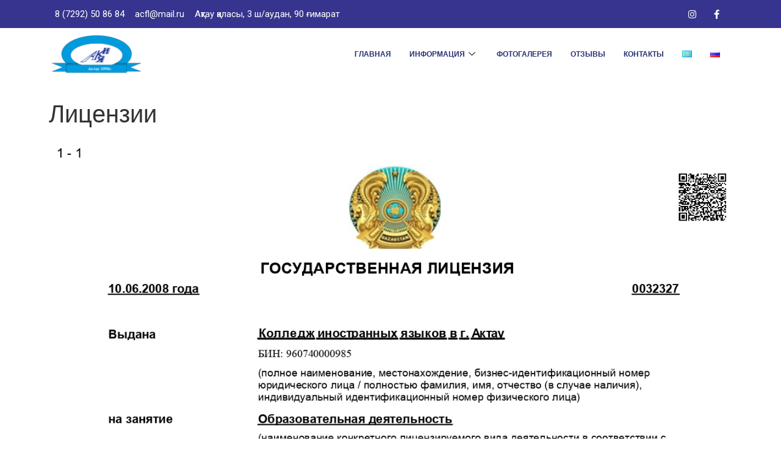

--- FILE ---
content_type: text/html; charset=UTF-8
request_url: https://masura.kz/ru/licenzii/
body_size: 12476
content:
<!DOCTYPE html>
<html lang="ru-RU">
<head>
	<meta charset="UTF-8" />
	<meta name="viewport" content="width=device-width, initial-scale=1" />
	<link rel="profile" href="http://gmpg.org/xfn/11" />
	<link rel="pingback" href="https://masura.kz/xmlrpc.php" />
	<title>Лицензии &#8212; Masura.kz &#8212; Ақтау қаласындағы шетел тілдері колледжі</title>
<meta name='robots' content='max-image-preview:large' />
<link rel="alternate" title="oEmbed (JSON)" type="application/json+oembed" href="https://masura.kz/wp-json/oembed/1.0/embed?url=https%3A%2F%2Fmasura.kz%2Fru%2Flicenzii%2F" />
<link rel="alternate" title="oEmbed (XML)" type="text/xml+oembed" href="https://masura.kz/wp-json/oembed/1.0/embed?url=https%3A%2F%2Fmasura.kz%2Fru%2Flicenzii%2F&#038;format=xml" />
<style id='wp-img-auto-sizes-contain-inline-css'>
img:is([sizes=auto i],[sizes^="auto," i]){contain-intrinsic-size:3000px 1500px}
/*# sourceURL=wp-img-auto-sizes-contain-inline-css */
</style>
<link rel='stylesheet' id='jkit-elements-main-css' href='https://masura.kz/wp-content/plugins/jeg-elementor-kit/assets/css/elements/main.css?ver=2.6.2' media='all' />
<style id='wp-emoji-styles-inline-css'>

	img.wp-smiley, img.emoji {
		display: inline !important;
		border: none !important;
		box-shadow: none !important;
		height: 1em !important;
		width: 1em !important;
		margin: 0 0.07em !important;
		vertical-align: -0.1em !important;
		background: none !important;
		padding: 0 !important;
	}
/*# sourceURL=wp-emoji-styles-inline-css */
</style>
<link rel='stylesheet' id='wp-block-library-css' href='https://masura.kz/wp-includes/css/dist/block-library/style.min.css?ver=6.9' media='all' />
<style id='global-styles-inline-css'>
:root{--wp--preset--aspect-ratio--square: 1;--wp--preset--aspect-ratio--4-3: 4/3;--wp--preset--aspect-ratio--3-4: 3/4;--wp--preset--aspect-ratio--3-2: 3/2;--wp--preset--aspect-ratio--2-3: 2/3;--wp--preset--aspect-ratio--16-9: 16/9;--wp--preset--aspect-ratio--9-16: 9/16;--wp--preset--color--black: #000000;--wp--preset--color--cyan-bluish-gray: #abb8c3;--wp--preset--color--white: #ffffff;--wp--preset--color--pale-pink: #f78da7;--wp--preset--color--vivid-red: #cf2e2e;--wp--preset--color--luminous-vivid-orange: #ff6900;--wp--preset--color--luminous-vivid-amber: #fcb900;--wp--preset--color--light-green-cyan: #7bdcb5;--wp--preset--color--vivid-green-cyan: #00d084;--wp--preset--color--pale-cyan-blue: #8ed1fc;--wp--preset--color--vivid-cyan-blue: #0693e3;--wp--preset--color--vivid-purple: #9b51e0;--wp--preset--gradient--vivid-cyan-blue-to-vivid-purple: linear-gradient(135deg,rgb(6,147,227) 0%,rgb(155,81,224) 100%);--wp--preset--gradient--light-green-cyan-to-vivid-green-cyan: linear-gradient(135deg,rgb(122,220,180) 0%,rgb(0,208,130) 100%);--wp--preset--gradient--luminous-vivid-amber-to-luminous-vivid-orange: linear-gradient(135deg,rgb(252,185,0) 0%,rgb(255,105,0) 100%);--wp--preset--gradient--luminous-vivid-orange-to-vivid-red: linear-gradient(135deg,rgb(255,105,0) 0%,rgb(207,46,46) 100%);--wp--preset--gradient--very-light-gray-to-cyan-bluish-gray: linear-gradient(135deg,rgb(238,238,238) 0%,rgb(169,184,195) 100%);--wp--preset--gradient--cool-to-warm-spectrum: linear-gradient(135deg,rgb(74,234,220) 0%,rgb(151,120,209) 20%,rgb(207,42,186) 40%,rgb(238,44,130) 60%,rgb(251,105,98) 80%,rgb(254,248,76) 100%);--wp--preset--gradient--blush-light-purple: linear-gradient(135deg,rgb(255,206,236) 0%,rgb(152,150,240) 100%);--wp--preset--gradient--blush-bordeaux: linear-gradient(135deg,rgb(254,205,165) 0%,rgb(254,45,45) 50%,rgb(107,0,62) 100%);--wp--preset--gradient--luminous-dusk: linear-gradient(135deg,rgb(255,203,112) 0%,rgb(199,81,192) 50%,rgb(65,88,208) 100%);--wp--preset--gradient--pale-ocean: linear-gradient(135deg,rgb(255,245,203) 0%,rgb(182,227,212) 50%,rgb(51,167,181) 100%);--wp--preset--gradient--electric-grass: linear-gradient(135deg,rgb(202,248,128) 0%,rgb(113,206,126) 100%);--wp--preset--gradient--midnight: linear-gradient(135deg,rgb(2,3,129) 0%,rgb(40,116,252) 100%);--wp--preset--font-size--small: 13px;--wp--preset--font-size--medium: 20px;--wp--preset--font-size--large: 36px;--wp--preset--font-size--x-large: 42px;--wp--preset--spacing--20: 0.44rem;--wp--preset--spacing--30: 0.67rem;--wp--preset--spacing--40: 1rem;--wp--preset--spacing--50: 1.5rem;--wp--preset--spacing--60: 2.25rem;--wp--preset--spacing--70: 3.38rem;--wp--preset--spacing--80: 5.06rem;--wp--preset--shadow--natural: 6px 6px 9px rgba(0, 0, 0, 0.2);--wp--preset--shadow--deep: 12px 12px 50px rgba(0, 0, 0, 0.4);--wp--preset--shadow--sharp: 6px 6px 0px rgba(0, 0, 0, 0.2);--wp--preset--shadow--outlined: 6px 6px 0px -3px rgb(255, 255, 255), 6px 6px rgb(0, 0, 0);--wp--preset--shadow--crisp: 6px 6px 0px rgb(0, 0, 0);}:where(.is-layout-flex){gap: 0.5em;}:where(.is-layout-grid){gap: 0.5em;}body .is-layout-flex{display: flex;}.is-layout-flex{flex-wrap: wrap;align-items: center;}.is-layout-flex > :is(*, div){margin: 0;}body .is-layout-grid{display: grid;}.is-layout-grid > :is(*, div){margin: 0;}:where(.wp-block-columns.is-layout-flex){gap: 2em;}:where(.wp-block-columns.is-layout-grid){gap: 2em;}:where(.wp-block-post-template.is-layout-flex){gap: 1.25em;}:where(.wp-block-post-template.is-layout-grid){gap: 1.25em;}.has-black-color{color: var(--wp--preset--color--black) !important;}.has-cyan-bluish-gray-color{color: var(--wp--preset--color--cyan-bluish-gray) !important;}.has-white-color{color: var(--wp--preset--color--white) !important;}.has-pale-pink-color{color: var(--wp--preset--color--pale-pink) !important;}.has-vivid-red-color{color: var(--wp--preset--color--vivid-red) !important;}.has-luminous-vivid-orange-color{color: var(--wp--preset--color--luminous-vivid-orange) !important;}.has-luminous-vivid-amber-color{color: var(--wp--preset--color--luminous-vivid-amber) !important;}.has-light-green-cyan-color{color: var(--wp--preset--color--light-green-cyan) !important;}.has-vivid-green-cyan-color{color: var(--wp--preset--color--vivid-green-cyan) !important;}.has-pale-cyan-blue-color{color: var(--wp--preset--color--pale-cyan-blue) !important;}.has-vivid-cyan-blue-color{color: var(--wp--preset--color--vivid-cyan-blue) !important;}.has-vivid-purple-color{color: var(--wp--preset--color--vivid-purple) !important;}.has-black-background-color{background-color: var(--wp--preset--color--black) !important;}.has-cyan-bluish-gray-background-color{background-color: var(--wp--preset--color--cyan-bluish-gray) !important;}.has-white-background-color{background-color: var(--wp--preset--color--white) !important;}.has-pale-pink-background-color{background-color: var(--wp--preset--color--pale-pink) !important;}.has-vivid-red-background-color{background-color: var(--wp--preset--color--vivid-red) !important;}.has-luminous-vivid-orange-background-color{background-color: var(--wp--preset--color--luminous-vivid-orange) !important;}.has-luminous-vivid-amber-background-color{background-color: var(--wp--preset--color--luminous-vivid-amber) !important;}.has-light-green-cyan-background-color{background-color: var(--wp--preset--color--light-green-cyan) !important;}.has-vivid-green-cyan-background-color{background-color: var(--wp--preset--color--vivid-green-cyan) !important;}.has-pale-cyan-blue-background-color{background-color: var(--wp--preset--color--pale-cyan-blue) !important;}.has-vivid-cyan-blue-background-color{background-color: var(--wp--preset--color--vivid-cyan-blue) !important;}.has-vivid-purple-background-color{background-color: var(--wp--preset--color--vivid-purple) !important;}.has-black-border-color{border-color: var(--wp--preset--color--black) !important;}.has-cyan-bluish-gray-border-color{border-color: var(--wp--preset--color--cyan-bluish-gray) !important;}.has-white-border-color{border-color: var(--wp--preset--color--white) !important;}.has-pale-pink-border-color{border-color: var(--wp--preset--color--pale-pink) !important;}.has-vivid-red-border-color{border-color: var(--wp--preset--color--vivid-red) !important;}.has-luminous-vivid-orange-border-color{border-color: var(--wp--preset--color--luminous-vivid-orange) !important;}.has-luminous-vivid-amber-border-color{border-color: var(--wp--preset--color--luminous-vivid-amber) !important;}.has-light-green-cyan-border-color{border-color: var(--wp--preset--color--light-green-cyan) !important;}.has-vivid-green-cyan-border-color{border-color: var(--wp--preset--color--vivid-green-cyan) !important;}.has-pale-cyan-blue-border-color{border-color: var(--wp--preset--color--pale-cyan-blue) !important;}.has-vivid-cyan-blue-border-color{border-color: var(--wp--preset--color--vivid-cyan-blue) !important;}.has-vivid-purple-border-color{border-color: var(--wp--preset--color--vivid-purple) !important;}.has-vivid-cyan-blue-to-vivid-purple-gradient-background{background: var(--wp--preset--gradient--vivid-cyan-blue-to-vivid-purple) !important;}.has-light-green-cyan-to-vivid-green-cyan-gradient-background{background: var(--wp--preset--gradient--light-green-cyan-to-vivid-green-cyan) !important;}.has-luminous-vivid-amber-to-luminous-vivid-orange-gradient-background{background: var(--wp--preset--gradient--luminous-vivid-amber-to-luminous-vivid-orange) !important;}.has-luminous-vivid-orange-to-vivid-red-gradient-background{background: var(--wp--preset--gradient--luminous-vivid-orange-to-vivid-red) !important;}.has-very-light-gray-to-cyan-bluish-gray-gradient-background{background: var(--wp--preset--gradient--very-light-gray-to-cyan-bluish-gray) !important;}.has-cool-to-warm-spectrum-gradient-background{background: var(--wp--preset--gradient--cool-to-warm-spectrum) !important;}.has-blush-light-purple-gradient-background{background: var(--wp--preset--gradient--blush-light-purple) !important;}.has-blush-bordeaux-gradient-background{background: var(--wp--preset--gradient--blush-bordeaux) !important;}.has-luminous-dusk-gradient-background{background: var(--wp--preset--gradient--luminous-dusk) !important;}.has-pale-ocean-gradient-background{background: var(--wp--preset--gradient--pale-ocean) !important;}.has-electric-grass-gradient-background{background: var(--wp--preset--gradient--electric-grass) !important;}.has-midnight-gradient-background{background: var(--wp--preset--gradient--midnight) !important;}.has-small-font-size{font-size: var(--wp--preset--font-size--small) !important;}.has-medium-font-size{font-size: var(--wp--preset--font-size--medium) !important;}.has-large-font-size{font-size: var(--wp--preset--font-size--large) !important;}.has-x-large-font-size{font-size: var(--wp--preset--font-size--x-large) !important;}
/*# sourceURL=global-styles-inline-css */
</style>

<style id='classic-theme-styles-inline-css'>
/*! This file is auto-generated */
.wp-block-button__link{color:#fff;background-color:#32373c;border-radius:9999px;box-shadow:none;text-decoration:none;padding:calc(.667em + 2px) calc(1.333em + 2px);font-size:1.125em}.wp-block-file__button{background:#32373c;color:#fff;text-decoration:none}
/*# sourceURL=/wp-includes/css/classic-themes.min.css */
</style>
<link rel='stylesheet' id='contact-form-7-css' href='https://masura.kz/wp-content/plugins/contact-form-7/includes/css/styles.css?ver=5.8.2' media='all' />
<link rel='stylesheet' id='hfe-style-css' href='https://masura.kz/wp-content/plugins/header-footer-elementor/assets/css/header-footer-elementor.css?ver=1.6.17' media='all' />
<link rel='stylesheet' id='elementor-icons-css' href='https://masura.kz/wp-content/plugins/elementor/assets/lib/eicons/css/elementor-icons.min.css?ver=5.23.0' media='all' />
<link rel='stylesheet' id='elementor-frontend-css' href='https://masura.kz/wp-content/plugins/elementor/assets/css/frontend-lite.min.css?ver=3.17.3' media='all' />
<link rel='stylesheet' id='swiper-css' href='https://masura.kz/wp-content/plugins/elementor/assets/lib/swiper/css/swiper.min.css?ver=5.3.6' media='all' />
<link rel='stylesheet' id='elementor-post-8-css' href='https://masura.kz/wp-content/uploads/elementor/css/post-8.css?ver=1699941195' media='all' />
<link rel='stylesheet' id='elementor-pro-css' href='https://masura.kz/wp-content/plugins/elementor-pro/assets/css/frontend-lite.min.css?ver=3.17.1' media='all' />
<link rel='stylesheet' id='elementor-post-189-css' href='https://masura.kz/wp-content/uploads/elementor/css/post-189.css?ver=1699941372' media='all' />
<link rel='stylesheet' id='hfe-widgets-style-css' href='https://masura.kz/wp-content/plugins/header-footer-elementor/inc/widgets-css/frontend.css?ver=1.6.17' media='all' />
<link rel='stylesheet' id='hello-elementor-css' href='https://masura.kz/wp-content/themes/hello-elementor/style.min.css?ver=2.9.0' media='all' />
<link rel='stylesheet' id='hello-elementor-theme-style-css' href='https://masura.kz/wp-content/themes/hello-elementor/theme.min.css?ver=2.9.0' media='all' />
<link rel='stylesheet' id='elementor-post-1382-css' href='https://masura.kz/wp-content/uploads/elementor/css/post-1382.css?ver=1699941305' media='all' />
<link rel='stylesheet' id='elementor-icons-ekiticons-css' href='https://masura.kz/wp-content/plugins/elementskit-lite/modules/elementskit-icon-pack/assets/css/ekiticons.css?ver=3.0.2' media='all' />
<link rel='stylesheet' id='ekit-widget-styles-css' href='https://masura.kz/wp-content/plugins/elementskit-lite/widgets/init/assets/css/widget-styles.css?ver=3.0.2' media='all' />
<link rel='stylesheet' id='ekit-responsive-css' href='https://masura.kz/wp-content/plugins/elementskit-lite/widgets/init/assets/css/responsive.css?ver=3.0.2' media='all' />
<link rel='stylesheet' id='google-fonts-1-css' href='https://fonts.googleapis.com/css?family=DM+Sans%3A100%2C100italic%2C200%2C200italic%2C300%2C300italic%2C400%2C400italic%2C500%2C500italic%2C600%2C600italic%2C700%2C700italic%2C800%2C800italic%2C900%2C900italic%7CCormorant%3A100%2C100italic%2C200%2C200italic%2C300%2C300italic%2C400%2C400italic%2C500%2C500italic%2C600%2C600italic%2C700%2C700italic%2C800%2C800italic%2C900%2C900italic%7CRoboto%3A100%2C100italic%2C200%2C200italic%2C300%2C300italic%2C400%2C400italic%2C500%2C500italic%2C600%2C600italic%2C700%2C700italic%2C800%2C800italic%2C900%2C900italic%7CLato%3A100%2C100italic%2C200%2C200italic%2C300%2C300italic%2C400%2C400italic%2C500%2C500italic%2C600%2C600italic%2C700%2C700italic%2C800%2C800italic%2C900%2C900italic&#038;display=swap&#038;subset=cyrillic&#038;ver=6.9' media='all' />
<link rel='stylesheet' id='elementor-icons-shared-0-css' href='https://masura.kz/wp-content/plugins/elementor/assets/lib/font-awesome/css/fontawesome.min.css?ver=5.15.3' media='all' />
<link rel='stylesheet' id='elementor-icons-fa-solid-css' href='https://masura.kz/wp-content/plugins/elementor/assets/lib/font-awesome/css/solid.min.css?ver=5.15.3' media='all' />
<link rel='stylesheet' id='elementor-icons-fa-brands-css' href='https://masura.kz/wp-content/plugins/elementor/assets/lib/font-awesome/css/brands.min.css?ver=5.15.3' media='all' />
<link rel="preconnect" href="https://fonts.gstatic.com/" crossorigin><script src="https://masura.kz/wp-includes/js/jquery/jquery.min.js?ver=3.7.1" id="jquery-core-js"></script>
<script src="https://masura.kz/wp-includes/js/jquery/jquery-migrate.min.js?ver=3.4.1" id="jquery-migrate-js"></script>
<link rel="https://api.w.org/" href="https://masura.kz/wp-json/" /><link rel="alternate" title="JSON" type="application/json" href="https://masura.kz/wp-json/wp/v2/posts/2129" /><link rel="canonical" href="https://masura.kz/ru/licenzii/" />
<link rel='shortlink' href='https://masura.kz/?p=2129' />
<meta name="generator" content="Elementor 3.17.3; features: e_dom_optimization, e_optimized_assets_loading, e_optimized_css_loading, additional_custom_breakpoints; settings: css_print_method-external, google_font-enabled, font_display-swap">
<link rel="icon" href="https://masura.kz/wp-content/uploads/2022/11/free-icon-college-2681857.png" sizes="32x32" />
<link rel="icon" href="https://masura.kz/wp-content/uploads/2022/11/free-icon-college-2681857.png" sizes="192x192" />
<link rel="apple-touch-icon" href="https://masura.kz/wp-content/uploads/2022/11/free-icon-college-2681857.png" />
<meta name="msapplication-TileImage" content="https://masura.kz/wp-content/uploads/2022/11/free-icon-college-2681857.png" />
<link rel='stylesheet' id='jeg-dynamic-style-css' href='https://masura.kz/wp-content/plugins/jeg-elementor-kit/lib/jeg-framework/assets/css/jeg-dynamic-styles.css?ver=1.3.0' media='all' />
</head>

<body class="wp-singular post-template-default single single-post postid-2129 single-format-standard wp-theme-hello-elementor ehf-header ehf-template-hello-elementor ehf-stylesheet-hello-elementor jkit-color-scheme elementor-default elementor-kit-8 elementor-page-1382">
<div id="page" class="hfeed site">

		<header id="masthead" itemscope="itemscope" itemtype="https://schema.org/WPHeader">
			<p class="main-title bhf-hidden" itemprop="headline"><a href="https://masura.kz" title="Masura.kz &#8212; Ақтау қаласындағы шетел тілдері колледжі" rel="home">Masura.kz &#8212; Ақтау қаласындағы шетел тілдері колледжі</a></p>
					<div data-elementor-type="wp-post" data-elementor-id="189" class="elementor elementor-189" data-elementor-post-type="elementor-hf">
									<section class="elementor-section elementor-top-section elementor-element elementor-element-ed54fbf elementor-section-full_width elementor-section-height-default elementor-section-height-default" data-id="ed54fbf" data-element_type="section">
						<div class="elementor-container elementor-column-gap-default">
					<div class="elementor-column elementor-col-100 elementor-top-column elementor-element elementor-element-19da7a8" data-id="19da7a8" data-element_type="column">
			<div class="elementor-widget-wrap elementor-element-populated">
								<section class="elementor-section elementor-inner-section elementor-element elementor-element-5a82cacf elementor-section-content-middle elementor-section-boxed elementor-section-height-default elementor-section-height-default" data-id="5a82cacf" data-element_type="section" data-settings="{&quot;background_background&quot;:&quot;classic&quot;}">
						<div class="elementor-container elementor-column-gap-default">
					<div class="elementor-column elementor-col-50 elementor-inner-column elementor-element elementor-element-5d6bab53" data-id="5d6bab53" data-element_type="column">
			<div class="elementor-widget-wrap elementor-element-populated">
								<div class="elementor-element elementor-element-4a5bdcff elementor-icon-list--layout-inline elementor-mobile-align-center elementor-list-item-link-full_width elementor-widget elementor-widget-icon-list" data-id="4a5bdcff" data-element_type="widget" data-widget_type="icon-list.default">
				<div class="elementor-widget-container">
			<link rel="stylesheet" href="https://masura.kz/wp-content/plugins/elementor/assets/css/widget-icon-list.min.css">		<ul class="elementor-icon-list-items elementor-inline-items">
							<li class="elementor-icon-list-item elementor-inline-item">
											<a href="http://212695163">

												<span class="elementor-icon-list-icon">
							<i aria-hidden="true" class="fasicon icon-phone-call2"></i>						</span>
										<span class="elementor-icon-list-text">8 (7292) 50 86 84</span>
											</a>
									</li>
								<li class="elementor-icon-list-item elementor-inline-item">
											<span class="elementor-icon-list-icon">
							<i aria-hidden="true" class="fasicon icon-email1"></i>						</span>
										<span class="elementor-icon-list-text">acfl@mail.ru</span>
									</li>
								<li class="elementor-icon-list-item elementor-inline-item">
											<span class="elementor-icon-list-icon">
							<i aria-hidden="true" class="fasicon icon-map-marker"></i>						</span>
										<span class="elementor-icon-list-text">Ақтау қаласы, 3 ш/аудан, 90 ғимарат</span>
									</li>
						</ul>
				</div>
				</div>
					</div>
		</div>
				<div class="elementor-column elementor-col-50 elementor-inner-column elementor-element elementor-element-52ae933b" data-id="52ae933b" data-element_type="column">
			<div class="elementor-widget-wrap elementor-element-populated">
								<div class="elementor-element elementor-element-46d68157 elementor-widget elementor-widget-elementskit-social-media" data-id="46d68157" data-element_type="widget" data-widget_type="elementskit-social-media.default">
				<div class="elementor-widget-container">
			<div class="ekit-wid-con" >			 <ul class="ekit_social_media">
														<li class="elementor-repeater-item-e2aa959">
					    <a
						href="https://instagram.com/acfladvr/" aria-label="Instagram" class="instagram" >
														
							<i aria-hidden="true" class="fab fa-instagram"></i>									
                                                                                                            </a>
                    </li>
                    														<li class="elementor-repeater-item-54d35bd">
					    <a
						href="https://www.facebook.com/profile.php?id=100071200774676&#038;mibextid=ZbWKwL" aria-label="Facebook" class="f" >
														
							<i aria-hidden="true" class="fab fa-facebook-f"></i>									
                                                                                                            </a>
                    </li>
                    							</ul>
		</div>		</div>
				</div>
					</div>
		</div>
							</div>
		</section>
				<section class="elementor-section elementor-inner-section elementor-element elementor-element-1b2e2a8a elementor-section-content-middle elementor-section-boxed elementor-section-height-default elementor-section-height-default" data-id="1b2e2a8a" data-element_type="section" data-settings="{&quot;background_background&quot;:&quot;classic&quot;}">
						<div class="elementor-container elementor-column-gap-default">
					<div class="elementor-column elementor-col-50 elementor-inner-column elementor-element elementor-element-34a69666" data-id="34a69666" data-element_type="column">
			<div class="elementor-widget-wrap elementor-element-populated">
								<div class="elementor-element elementor-element-343fa553 elementor-widget__width-auto elementor-widget elementor-widget-image" data-id="343fa553" data-element_type="widget" data-widget_type="image.default">
				<div class="elementor-widget-container">
			<style>/*! elementor - v3.17.0 - 08-11-2023 */
.elementor-widget-image{text-align:center}.elementor-widget-image a{display:inline-block}.elementor-widget-image a img[src$=".svg"]{width:48px}.elementor-widget-image img{vertical-align:middle;display:inline-block}</style>													<a href="/">
							<img width="300" height="133" src="https://masura.kz/wp-content/uploads/2022/11/Logo-2-300x133.png" class="attachment-medium size-medium wp-image-293" alt="" decoding="async" srcset="https://masura.kz/wp-content/uploads/2022/11/Logo-2-300x133.png 300w, https://masura.kz/wp-content/uploads/2022/11/Logo-2.png 339w" sizes="(max-width: 300px) 100vw, 300px" />								</a>
															</div>
				</div>
					</div>
		</div>
				<div class="elementor-column elementor-col-50 elementor-inner-column elementor-element elementor-element-106dfb93" data-id="106dfb93" data-element_type="column">
			<div class="elementor-widget-wrap elementor-element-populated">
								<div class="elementor-element elementor-element-20c1a4c7 elementor-widget__width-auto elementor-widget elementor-widget-ekit-nav-menu" data-id="20c1a4c7" data-element_type="widget" data-widget_type="ekit-nav-menu.default">
				<div class="elementor-widget-container">
			<div class="ekit-wid-con ekit_menu_responsive_tablet" data-hamburger-icon="" data-hamburger-icon-type="icon" data-responsive-breakpoint="1024">            <button class="elementskit-menu-hamburger elementskit-menu-toggler"  type="button" aria-label="hamburger-icon">
                                    <span class="elementskit-menu-hamburger-icon"></span><span class="elementskit-menu-hamburger-icon"></span><span class="elementskit-menu-hamburger-icon"></span>
                            </button>
            <div id="ekit-megamenu-header" class="elementskit-menu-container elementskit-menu-offcanvas-elements elementskit-navbar-nav-default ekit-nav-menu-one-page-no ekit-nav-dropdown-hover"><ul id="menu-header" class="elementskit-navbar-nav elementskit-menu-po-right submenu-click-on-icon"><li id="menu-item-359" class="menu-item menu-item-type-post_type menu-item-object-page menu-item-home menu-item-359 nav-item elementskit-mobile-builder-content" data-vertical-menu=750px><a href="https://masura.kz/ru/glavnaya/" class="ekit-menu-nav-link">Главная</a></li>
<li id="menu-item-360" class="menu-item menu-item-type-post_type menu-item-object-page menu-item-has-children menu-item-360 nav-item elementskit-dropdown-has relative_position elementskit-dropdown-menu-default_width elementskit-mobile-builder-content" data-vertical-menu=750px><a href="https://masura.kz/ru/informaciya/" class="ekit-menu-nav-link ekit-menu-dropdown-toggle">Информация<i aria-hidden="true" class="icon icon-down-arrow1 elementskit-submenu-indicator"></i></a>
<ul class="elementskit-dropdown elementskit-submenu-panel">
	<li id="menu-item-527" class="menu-item menu-item-type-post_type menu-item-object-page menu-item-527 nav-item elementskit-mobile-builder-content" data-vertical-menu=750px><a href="https://masura.kz/ru/prepodavateli/" class=" dropdown-item">Преподаватели</a>	<li id="menu-item-361" class="menu-item menu-item-type-post_type menu-item-object-page menu-item-361 nav-item elementskit-mobile-builder-content" data-vertical-menu=750px><a href="https://masura.kz/ru/abiturientam-i-studentam/" class=" dropdown-item">Абитуриентам и Студентам</a>	<li id="menu-item-1267" class="menu-item menu-item-type-custom menu-item-object-custom menu-item-1267 nav-item elementskit-mobile-builder-content" data-vertical-menu=750px><a href="/category/novosti/" class=" dropdown-item">Новости</a>	<li id="menu-item-2089" class="menu-item menu-item-type-taxonomy menu-item-object-category menu-item-2089 nav-item elementskit-mobile-builder-content" data-vertical-menu=750px><a href="https://masura.kz/ru/category/attestacionnye-materialy/" class=" dropdown-item">Аттестационные материалы</a>	<li id="menu-item-2090" class="menu-item menu-item-type-taxonomy menu-item-object-category current-post-ancestor current-menu-parent current-custom-parent menu-item-2090 nav-item elementskit-mobile-builder-content" data-vertical-menu=750px><a href="https://masura.kz/ru/category/licenzii/" class=" dropdown-item">Лицензии</a></ul>
</li>
<li id="menu-item-611" class="menu-item menu-item-type-post_type menu-item-object-page menu-item-611 nav-item elementskit-mobile-builder-content" data-vertical-menu=750px><a href="https://masura.kz/ru/fotogalereya/" class="ekit-menu-nav-link">Фотогалерея</a></li>
<li id="menu-item-610" class="menu-item menu-item-type-post_type menu-item-object-page menu-item-610 nav-item elementskit-mobile-builder-content" data-vertical-menu=750px><a href="https://masura.kz/ru/otzyvy/" class="ekit-menu-nav-link">Отзывы</a></li>
<li id="menu-item-833" class="menu-item menu-item-type-post_type menu-item-object-page menu-item-833 nav-item elementskit-mobile-builder-content" data-vertical-menu=750px><a href="https://masura.kz/ru/kontakty/" class="ekit-menu-nav-link">Контакты</a></li>
<li id="menu-item-1006-kk" class="lang-item lang-item-17 lang-item-kk no-translation lang-item-first menu-item menu-item-type-custom menu-item-object-custom menu-item-1006-kk nav-item elementskit-mobile-builder-content" data-vertical-menu=750px><a href="https://masura.kz/" class="ekit-menu-nav-link" hreflang="kk" lang="kk"><img src="[data-uri]" alt="Қазақ тілі" width="16" height="11" style="width: 16px; height: 11px;" /></a></li>
<li id="menu-item-1006-ru" class="lang-item lang-item-14 lang-item-ru current-lang menu-item menu-item-type-custom menu-item-object-custom menu-item-1006-ru nav-item elementskit-mobile-builder-content" data-vertical-menu=750px><a href="https://masura.kz/ru/licenzii/" class="ekit-menu-nav-link" hreflang="ru-RU" lang="ru-RU"><img src="[data-uri]" alt="Русский" width="16" height="11" style="width: 16px; height: 11px;" /></a></li>
</ul><div class="elementskit-nav-identity-panel">
				<div class="elementskit-site-title">
					<a class="elementskit-nav-logo" href="https://masura.kz" target="_self" rel="">
						
					</a> 
				</div><button class="elementskit-menu-close elementskit-menu-toggler" type="button">X</button></div></div>			
			<div class="elementskit-menu-overlay elementskit-menu-offcanvas-elements elementskit-menu-toggler ekit-nav-menu--overlay"></div></div>		</div>
				</div>
					</div>
		</div>
							</div>
		</section>
					</div>
		</div>
							</div>
		</section>
							</div>
				</header>

			<div data-elementor-type="single-post" data-elementor-id="1382" class="elementor elementor-1382 elementor-location-single post-2129 post type-post status-publish format-standard hentry category-licenzii" data-elementor-post-type="elementor_library">
								<section class="elementor-section elementor-top-section elementor-element elementor-element-1a9f70a elementor-section-boxed elementor-section-height-default elementor-section-height-default" data-id="1a9f70a" data-element_type="section">
						<div class="elementor-container elementor-column-gap-default">
					<div class="elementor-column elementor-col-100 elementor-top-column elementor-element elementor-element-80349cc" data-id="80349cc" data-element_type="column">
			<div class="elementor-widget-wrap elementor-element-populated">
								<div class="elementor-element elementor-element-94b4e33 elementor-widget elementor-widget-theme-post-title elementor-page-title elementor-widget-heading" data-id="94b4e33" data-element_type="widget" data-widget_type="theme-post-title.default">
				<div class="elementor-widget-container">
			<style>/*! elementor - v3.17.0 - 08-11-2023 */
.elementor-heading-title{padding:0;margin:0;line-height:1}.elementor-widget-heading .elementor-heading-title[class*=elementor-size-]>a{color:inherit;font-size:inherit;line-height:inherit}.elementor-widget-heading .elementor-heading-title.elementor-size-small{font-size:15px}.elementor-widget-heading .elementor-heading-title.elementor-size-medium{font-size:19px}.elementor-widget-heading .elementor-heading-title.elementor-size-large{font-size:29px}.elementor-widget-heading .elementor-heading-title.elementor-size-xl{font-size:39px}.elementor-widget-heading .elementor-heading-title.elementor-size-xxl{font-size:59px}</style><h1 class="elementor-heading-title elementor-size-default">Лицензии</h1>		</div>
				</div>
				<div class="elementor-element elementor-element-483572b elementor-widget elementor-widget-theme-post-content" data-id="483572b" data-element_type="widget" data-widget_type="theme-post-content.default">
				<div class="elementor-widget-container">
			<p><a href="https://masura.kz/?attachment_id=2103" rel="attachment wp-att-2103"><img fetchpriority="high" decoding="async" class="alignnone size-full wp-image-2103" src="https://masura.kz/wp-content/uploads/2023/05/лицензии-рус-1_page-0001.jpg" alt="" width="1241" height="1754" srcset="https://masura.kz/wp-content/uploads/2023/05/лицензии-рус-1_page-0001.jpg 1241w, https://masura.kz/wp-content/uploads/2023/05/лицензии-рус-1_page-0001-212x300.jpg 212w, https://masura.kz/wp-content/uploads/2023/05/лицензии-рус-1_page-0001-725x1024.jpg 725w, https://masura.kz/wp-content/uploads/2023/05/лицензии-рус-1_page-0001-768x1085.jpg 768w, https://masura.kz/wp-content/uploads/2023/05/лицензии-рус-1_page-0001-1087x1536.jpg 1087w" sizes="(max-width: 1241px) 100vw, 1241px" /></a> <a href="https://masura.kz/?attachment_id=2104" rel="attachment wp-att-2104"><img decoding="async" class="alignnone size-full wp-image-2104" src="https://masura.kz/wp-content/uploads/2023/05/лицензии-рус-2_page-0001.jpg" alt="" width="1241" height="1754" srcset="https://masura.kz/wp-content/uploads/2023/05/лицензии-рус-2_page-0001.jpg 1241w, https://masura.kz/wp-content/uploads/2023/05/лицензии-рус-2_page-0001-212x300.jpg 212w, https://masura.kz/wp-content/uploads/2023/05/лицензии-рус-2_page-0001-725x1024.jpg 725w, https://masura.kz/wp-content/uploads/2023/05/лицензии-рус-2_page-0001-768x1085.jpg 768w, https://masura.kz/wp-content/uploads/2023/05/лицензии-рус-2_page-0001-1087x1536.jpg 1087w" sizes="(max-width: 1241px) 100vw, 1241px" /></a> <a href="https://masura.kz/?attachment_id=2105" rel="attachment wp-att-2105"><img decoding="async" class="alignnone size-full wp-image-2105" src="https://masura.kz/wp-content/uploads/2023/05/лицензии-рус-4_page-0001.jpg" alt="" width="1241" height="1754" srcset="https://masura.kz/wp-content/uploads/2023/05/лицензии-рус-4_page-0001.jpg 1241w, https://masura.kz/wp-content/uploads/2023/05/лицензии-рус-4_page-0001-212x300.jpg 212w, https://masura.kz/wp-content/uploads/2023/05/лицензии-рус-4_page-0001-725x1024.jpg 725w, https://masura.kz/wp-content/uploads/2023/05/лицензии-рус-4_page-0001-768x1085.jpg 768w, https://masura.kz/wp-content/uploads/2023/05/лицензии-рус-4_page-0001-1087x1536.jpg 1087w" sizes="(max-width: 1241px) 100vw, 1241px" /></a> <a href="https://masura.kz/?attachment_id=2106" rel="attachment wp-att-2106"><img loading="lazy" decoding="async" class="alignnone size-full wp-image-2106" src="https://masura.kz/wp-content/uploads/2023/05/лицензии-рус-6_page-0001.jpg" alt="" width="1241" height="1754" srcset="https://masura.kz/wp-content/uploads/2023/05/лицензии-рус-6_page-0001.jpg 1241w, https://masura.kz/wp-content/uploads/2023/05/лицензии-рус-6_page-0001-212x300.jpg 212w, https://masura.kz/wp-content/uploads/2023/05/лицензии-рус-6_page-0001-725x1024.jpg 725w, https://masura.kz/wp-content/uploads/2023/05/лицензии-рус-6_page-0001-768x1085.jpg 768w, https://masura.kz/wp-content/uploads/2023/05/лицензии-рус-6_page-0001-1087x1536.jpg 1087w" sizes="auto, (max-width: 1241px) 100vw, 1241px" /></a> <a href="https://masura.kz/?attachment_id=2107" rel="attachment wp-att-2107"><img loading="lazy" decoding="async" class="alignnone size-full wp-image-2107" src="https://masura.kz/wp-content/uploads/2023/05/лицензии-рус-8_page-0001.jpg" alt="" width="1241" height="1754" srcset="https://masura.kz/wp-content/uploads/2023/05/лицензии-рус-8_page-0001.jpg 1241w, https://masura.kz/wp-content/uploads/2023/05/лицензии-рус-8_page-0001-212x300.jpg 212w, https://masura.kz/wp-content/uploads/2023/05/лицензии-рус-8_page-0001-725x1024.jpg 725w, https://masura.kz/wp-content/uploads/2023/05/лицензии-рус-8_page-0001-768x1085.jpg 768w, https://masura.kz/wp-content/uploads/2023/05/лицензии-рус-8_page-0001-1087x1536.jpg 1087w" sizes="auto, (max-width: 1241px) 100vw, 1241px" /></a> <a href="https://masura.kz/?attachment_id=2108" rel="attachment wp-att-2108"><img loading="lazy" decoding="async" class="alignnone size-full wp-image-2108" src="https://masura.kz/wp-content/uploads/2023/05/лицензии-рус-10_page-0001.jpg" alt="" width="1241" height="1754" srcset="https://masura.kz/wp-content/uploads/2023/05/лицензии-рус-10_page-0001.jpg 1241w, https://masura.kz/wp-content/uploads/2023/05/лицензии-рус-10_page-0001-212x300.jpg 212w, https://masura.kz/wp-content/uploads/2023/05/лицензии-рус-10_page-0001-725x1024.jpg 725w, https://masura.kz/wp-content/uploads/2023/05/лицензии-рус-10_page-0001-768x1085.jpg 768w, https://masura.kz/wp-content/uploads/2023/05/лицензии-рус-10_page-0001-1087x1536.jpg 1087w" sizes="auto, (max-width: 1241px) 100vw, 1241px" /></a><a href="https://masura.kz/ru/licenzii/med-na-rus_page-0001/" rel="attachment wp-att-2135"><img loading="lazy" decoding="async" class="alignnone size-full wp-image-2135" src="https://masura.kz/wp-content/uploads/2023/05/мед.на-рус_page-0001.jpg" alt="" width="1241" height="1754" srcset="https://masura.kz/wp-content/uploads/2023/05/мед.на-рус_page-0001.jpg 1241w, https://masura.kz/wp-content/uploads/2023/05/мед.на-рус_page-0001-212x300.jpg 212w, https://masura.kz/wp-content/uploads/2023/05/мед.на-рус_page-0001-725x1024.jpg 725w, https://masura.kz/wp-content/uploads/2023/05/мед.на-рус_page-0001-768x1085.jpg 768w, https://masura.kz/wp-content/uploads/2023/05/мед.на-рус_page-0001-1087x1536.jpg 1087w" sizes="auto, (max-width: 1241px) 100vw, 1241px" /></a><a href="https://masura.kz/licenzii/med-lic-na-kaz_page-0001/" rel="attachment wp-att-2138"><img loading="lazy" decoding="async" class="alignnone size-full wp-image-2138" src="https://masura.kz/wp-content/uploads/2023/05/мед.лиц.на-каз_page-0001.jpg" alt="" width="1241" height="1754" srcset="https://masura.kz/wp-content/uploads/2023/05/мед.лиц.на-каз_page-0001.jpg 1241w, https://masura.kz/wp-content/uploads/2023/05/мед.лиц.на-каз_page-0001-212x300.jpg 212w, https://masura.kz/wp-content/uploads/2023/05/мед.лиц.на-каз_page-0001-725x1024.jpg 725w, https://masura.kz/wp-content/uploads/2023/05/мед.лиц.на-каз_page-0001-768x1085.jpg 768w, https://masura.kz/wp-content/uploads/2023/05/мед.лиц.на-каз_page-0001-1087x1536.jpg 1087w" sizes="auto, (max-width: 1241px) 100vw, 1241px" /></a><a href="https://masura.kz/licenzii/med-lic-na-kaz_page-0002/" rel="attachment wp-att-2139"><img loading="lazy" decoding="async" class="alignnone size-full wp-image-2139" src="https://masura.kz/wp-content/uploads/2023/05/мед.лиц.на-каз_page-0002.jpg" alt="" width="1241" height="1754" srcset="https://masura.kz/wp-content/uploads/2023/05/мед.лиц.на-каз_page-0002.jpg 1241w, https://masura.kz/wp-content/uploads/2023/05/мед.лиц.на-каз_page-0002-212x300.jpg 212w, https://masura.kz/wp-content/uploads/2023/05/мед.лиц.на-каз_page-0002-725x1024.jpg 725w, https://masura.kz/wp-content/uploads/2023/05/мед.лиц.на-каз_page-0002-768x1085.jpg 768w, https://masura.kz/wp-content/uploads/2023/05/мед.лиц.на-каз_page-0002-1087x1536.jpg 1087w" sizes="auto, (max-width: 1241px) 100vw, 1241px" /></a><a href="https://masura.kz/ru/licenzii/med-na-rus_page-0002/" rel="attachment wp-att-2136"><img loading="lazy" decoding="async" class="alignnone size-full wp-image-2136" src="https://masura.kz/wp-content/uploads/2023/05/мед.на-рус_page-0002.jpg" alt="" width="1241" height="1754" srcset="https://masura.kz/wp-content/uploads/2023/05/мед.на-рус_page-0002.jpg 1241w, https://masura.kz/wp-content/uploads/2023/05/мед.на-рус_page-0002-212x300.jpg 212w, https://masura.kz/wp-content/uploads/2023/05/мед.на-рус_page-0002-725x1024.jpg 725w, https://masura.kz/wp-content/uploads/2023/05/мед.на-рус_page-0002-768x1085.jpg 768w, https://masura.kz/wp-content/uploads/2023/05/мед.на-рус_page-0002-1087x1536.jpg 1087w" sizes="auto, (max-width: 1241px) 100vw, 1241px" /></a></p>
		</div>
				</div>
					</div>
		</div>
							</div>
		</section>
				<section class="elementor-section elementor-top-section elementor-element elementor-element-4b208c22 elementor-section-boxed elementor-section-height-default elementor-section-height-default" data-id="4b208c22" data-element_type="section">
						<div class="elementor-container elementor-column-gap-default">
					<div class="elementor-column elementor-col-100 elementor-top-column elementor-element elementor-element-c678dcf" data-id="c678dcf" data-element_type="column">
			<div class="elementor-widget-wrap elementor-element-populated">
								<section class="elementor-section elementor-inner-section elementor-element elementor-element-643b0910 elementor-section-boxed elementor-section-height-default elementor-section-height-default" data-id="643b0910" data-element_type="section" data-settings="{&quot;background_background&quot;:&quot;classic&quot;}">
							<div class="elementor-background-overlay"></div>
							<div class="elementor-container elementor-column-gap-default">
					<div class="elementor-column elementor-col-50 elementor-inner-column elementor-element elementor-element-4c17fb99" data-id="4c17fb99" data-element_type="column">
			<div class="elementor-widget-wrap elementor-element-populated">
								<div class="elementor-element elementor-element-14a9583c elementor-widget elementor-widget-heading" data-id="14a9583c" data-element_type="widget" data-widget_type="heading.default">
				<div class="elementor-widget-container">
			<h2 class="elementor-heading-title elementor-size-default">Колледж иностранных языков </h2>		</div>
				</div>
				<div class="elementor-element elementor-element-376a4e0c elementor-widget elementor-widget-text-editor" data-id="376a4e0c" data-element_type="widget" data-widget_type="text-editor.default">
				<div class="elementor-widget-container">
			<style>/*! elementor - v3.17.0 - 08-11-2023 */
.elementor-widget-text-editor.elementor-drop-cap-view-stacked .elementor-drop-cap{background-color:#69727d;color:#fff}.elementor-widget-text-editor.elementor-drop-cap-view-framed .elementor-drop-cap{color:#69727d;border:3px solid;background-color:transparent}.elementor-widget-text-editor:not(.elementor-drop-cap-view-default) .elementor-drop-cap{margin-top:8px}.elementor-widget-text-editor:not(.elementor-drop-cap-view-default) .elementor-drop-cap-letter{width:1em;height:1em}.elementor-widget-text-editor .elementor-drop-cap{float:left;text-align:center;line-height:1;font-size:50px}.elementor-widget-text-editor .elementor-drop-cap-letter{display:inline-block}</style>				является уникальным образовательным учреждением, в котором студенты получают подготовку по одной из самых востребованных и важных профессий						</div>
				</div>
					</div>
		</div>
				<div class="elementor-column elementor-col-50 elementor-inner-column elementor-element elementor-element-73632613" data-id="73632613" data-element_type="column">
			<div class="elementor-widget-wrap">
									</div>
		</div>
							</div>
		</section>
					</div>
		</div>
							</div>
		</section>
				<section class="elementor-section elementor-top-section elementor-element elementor-element-1ff3404d elementor-section-boxed elementor-section-height-default elementor-section-height-default" data-id="1ff3404d" data-element_type="section" data-settings="{&quot;background_background&quot;:&quot;classic&quot;}">
							<div class="elementor-background-overlay"></div>
							<div class="elementor-container elementor-column-gap-default">
					<div class="elementor-column elementor-col-100 elementor-top-column elementor-element elementor-element-736d5e9a" data-id="736d5e9a" data-element_type="column">
			<div class="elementor-widget-wrap elementor-element-populated">
								<section class="elementor-section elementor-inner-section elementor-element elementor-element-5e061ee9 elementor-section-boxed elementor-section-height-default elementor-section-height-default" data-id="5e061ee9" data-element_type="section">
						<div class="elementor-container elementor-column-gap-default">
					<div class="elementor-column elementor-col-33 elementor-inner-column elementor-element elementor-element-36a15ce1" data-id="36a15ce1" data-element_type="column">
			<div class="elementor-widget-wrap elementor-element-populated">
								<div class="elementor-element elementor-element-5fde723 elementor-widget elementor-widget-heading" data-id="5fde723" data-element_type="widget" data-widget_type="heading.default">
				<div class="elementor-widget-container">
			<h4 class="elementor-heading-title elementor-size-default">Связь с нами</h4>		</div>
				</div>
				<div class="elementor-element elementor-element-42b2c83a elementor-icon-list--layout-traditional elementor-list-item-link-full_width elementor-widget elementor-widget-icon-list" data-id="42b2c83a" data-element_type="widget" data-widget_type="icon-list.default">
				<div class="elementor-widget-container">
					<ul class="elementor-icon-list-items">
							<li class="elementor-icon-list-item">
										<span class="elementor-icon-list-text">8 (7292) 50 86 84</span>
									</li>
						</ul>
				</div>
				</div>
				<div class="elementor-element elementor-element-2f2dbffa elementor-icon-list--layout-traditional elementor-list-item-link-full_width elementor-widget elementor-widget-icon-list" data-id="2f2dbffa" data-element_type="widget" data-widget_type="icon-list.default">
				<div class="elementor-widget-container">
					<ul class="elementor-icon-list-items">
							<li class="elementor-icon-list-item">
										<span class="elementor-icon-list-text">acfl@mail.ru</span>
									</li>
						</ul>
				</div>
				</div>
				<div class="elementor-element elementor-element-3ae61bd2 elementor-icon-list--layout-traditional elementor-list-item-link-full_width elementor-widget elementor-widget-icon-list" data-id="3ae61bd2" data-element_type="widget" data-widget_type="icon-list.default">
				<div class="elementor-widget-container">
					<ul class="elementor-icon-list-items">
							<li class="elementor-icon-list-item">
										<span class="elementor-icon-list-text">г. Актау, 3 мкр. здание 90</span>
									</li>
						</ul>
				</div>
				</div>
					</div>
		</div>
				<div class="elementor-column elementor-col-33 elementor-inner-column elementor-element elementor-element-79a3ad1d" data-id="79a3ad1d" data-element_type="column">
			<div class="elementor-widget-wrap elementor-element-populated">
								<div class="elementor-element elementor-element-45e85d4a elementor-widget elementor-widget-heading" data-id="45e85d4a" data-element_type="widget" data-widget_type="heading.default">
				<div class="elementor-widget-container">
			<h4 class="elementor-heading-title elementor-size-default">Навигация</h4>		</div>
				</div>
				<div class="elementor-element elementor-element-5c508b8d elementor-icon-list--layout-traditional elementor-list-item-link-full_width elementor-widget elementor-widget-icon-list" data-id="5c508b8d" data-element_type="widget" data-widget_type="icon-list.default">
				<div class="elementor-widget-container">
					<ul class="elementor-icon-list-items">
							<li class="elementor-icon-list-item">
											<a href="/abiturientam-i-studentam/">

											<span class="elementor-icon-list-text">Абитуриентам и студентам</span>
											</a>
									</li>
								<li class="elementor-icon-list-item">
											<a href="/informaciya/">

											<span class="elementor-icon-list-text">Информация</span>
											</a>
									</li>
								<li class="elementor-icon-list-item">
											<a href="/prepodavateli/">

											<span class="elementor-icon-list-text">Преподаватели</span>
											</a>
									</li>
								<li class="elementor-icon-list-item">
											<a href="/otzyvy/">

											<span class="elementor-icon-list-text">Отзывы</span>
											</a>
									</li>
								<li class="elementor-icon-list-item">
											<a href="/fotogalereya/">

											<span class="elementor-icon-list-text">Фотогалерея</span>
											</a>
									</li>
								<li class="elementor-icon-list-item">
											<a href="/kontakty/">

											<span class="elementor-icon-list-text">Контакты</span>
											</a>
									</li>
						</ul>
				</div>
				</div>
					</div>
		</div>
				<div class="elementor-column elementor-col-33 elementor-inner-column elementor-element elementor-element-6d49cca4" data-id="6d49cca4" data-element_type="column">
			<div class="elementor-widget-wrap elementor-element-populated">
								<div class="elementor-element elementor-element-5c5b320 elementor-widget elementor-widget-heading" data-id="5c5b320" data-element_type="widget" data-widget_type="heading.default">
				<div class="elementor-widget-container">
			<h4 class="elementor-heading-title elementor-size-default">Документация</h4>		</div>
				</div>
				<div class="elementor-element elementor-element-567bacde elementor-icon-list--layout-traditional elementor-list-item-link-full_width elementor-widget elementor-widget-icon-list" data-id="567bacde" data-element_type="widget" data-widget_type="icon-list.default">
				<div class="elementor-widget-container">
					<ul class="elementor-icon-list-items">
							<li class="elementor-icon-list-item">
											<a href="/category/pravila-priema/">

											<span class="elementor-icon-list-text">Правила приема 2022 - 2023 год.</span>
											</a>
									</li>
								<li class="elementor-icon-list-item">
											<a href="/category/specialnosti/">

											<span class="elementor-icon-list-text">Специальности</span>
											</a>
									</li>
								<li class="elementor-icon-list-item">
											<a href="/category/perechen-dokumentov/">

											<span class="elementor-icon-list-text">Перечень Документов</span>
											</a>
									</li>
								<li class="elementor-icon-list-item">
											<a href="/category/elektronnaya-biblioteka/">

											<span class="elementor-icon-list-text">Электронная библиотека</span>
											</a>
									</li>
						</ul>
				</div>
				</div>
					</div>
		</div>
							</div>
		</section>
				<div class="elementor-element elementor-element-6237b988 elementor-widget-divider--view-line elementor-widget elementor-widget-divider" data-id="6237b988" data-element_type="widget" data-widget_type="divider.default">
				<div class="elementor-widget-container">
			<style>/*! elementor - v3.17.0 - 08-11-2023 */
.elementor-widget-divider{--divider-border-style:none;--divider-border-width:1px;--divider-color:#0c0d0e;--divider-icon-size:20px;--divider-element-spacing:10px;--divider-pattern-height:24px;--divider-pattern-size:20px;--divider-pattern-url:none;--divider-pattern-repeat:repeat-x}.elementor-widget-divider .elementor-divider{display:flex}.elementor-widget-divider .elementor-divider__text{font-size:15px;line-height:1;max-width:95%}.elementor-widget-divider .elementor-divider__element{margin:0 var(--divider-element-spacing);flex-shrink:0}.elementor-widget-divider .elementor-icon{font-size:var(--divider-icon-size)}.elementor-widget-divider .elementor-divider-separator{display:flex;margin:0;direction:ltr}.elementor-widget-divider--view-line_icon .elementor-divider-separator,.elementor-widget-divider--view-line_text .elementor-divider-separator{align-items:center}.elementor-widget-divider--view-line_icon .elementor-divider-separator:after,.elementor-widget-divider--view-line_icon .elementor-divider-separator:before,.elementor-widget-divider--view-line_text .elementor-divider-separator:after,.elementor-widget-divider--view-line_text .elementor-divider-separator:before{display:block;content:"";border-bottom:0;flex-grow:1;border-top:var(--divider-border-width) var(--divider-border-style) var(--divider-color)}.elementor-widget-divider--element-align-left .elementor-divider .elementor-divider-separator>.elementor-divider__svg:first-of-type{flex-grow:0;flex-shrink:100}.elementor-widget-divider--element-align-left .elementor-divider-separator:before{content:none}.elementor-widget-divider--element-align-left .elementor-divider__element{margin-left:0}.elementor-widget-divider--element-align-right .elementor-divider .elementor-divider-separator>.elementor-divider__svg:last-of-type{flex-grow:0;flex-shrink:100}.elementor-widget-divider--element-align-right .elementor-divider-separator:after{content:none}.elementor-widget-divider--element-align-right .elementor-divider__element{margin-right:0}.elementor-widget-divider:not(.elementor-widget-divider--view-line_text):not(.elementor-widget-divider--view-line_icon) .elementor-divider-separator{border-top:var(--divider-border-width) var(--divider-border-style) var(--divider-color)}.elementor-widget-divider--separator-type-pattern{--divider-border-style:none}.elementor-widget-divider--separator-type-pattern.elementor-widget-divider--view-line .elementor-divider-separator,.elementor-widget-divider--separator-type-pattern:not(.elementor-widget-divider--view-line) .elementor-divider-separator:after,.elementor-widget-divider--separator-type-pattern:not(.elementor-widget-divider--view-line) .elementor-divider-separator:before,.elementor-widget-divider--separator-type-pattern:not([class*=elementor-widget-divider--view]) .elementor-divider-separator{width:100%;min-height:var(--divider-pattern-height);-webkit-mask-size:var(--divider-pattern-size) 100%;mask-size:var(--divider-pattern-size) 100%;-webkit-mask-repeat:var(--divider-pattern-repeat);mask-repeat:var(--divider-pattern-repeat);background-color:var(--divider-color);-webkit-mask-image:var(--divider-pattern-url);mask-image:var(--divider-pattern-url)}.elementor-widget-divider--no-spacing{--divider-pattern-size:auto}.elementor-widget-divider--bg-round{--divider-pattern-repeat:round}.rtl .elementor-widget-divider .elementor-divider__text{direction:rtl}.e-con-inner>.elementor-widget-divider,.e-con>.elementor-widget-divider{width:var(--container-widget-width,100%);--flex-grow:var(--container-widget-flex-grow)}</style>		<div class="elementor-divider">
			<span class="elementor-divider-separator">
						</span>
		</div>
				</div>
				</div>
				<section class="elementor-section elementor-inner-section elementor-element elementor-element-2e1c30fb elementor-section-boxed elementor-section-height-default elementor-section-height-default" data-id="2e1c30fb" data-element_type="section">
						<div class="elementor-container elementor-column-gap-default">
					<div class="elementor-column elementor-col-50 elementor-inner-column elementor-element elementor-element-2f16b8f8" data-id="2f16b8f8" data-element_type="column">
			<div class="elementor-widget-wrap elementor-element-populated">
								<div class="elementor-element elementor-element-5855164e elementor-align-left elementor-widget elementor-widget-button" data-id="5855164e" data-element_type="widget" data-widget_type="button.default">
				<div class="elementor-widget-container">
					<div class="elementor-button-wrapper">
			<a class="elementor-button elementor-size-sm" role="button">
						<span class="elementor-button-content-wrapper">
						<span class="elementor-button-text">Copyright © 2022 Все права защищены</span>
		</span>
					</a>
		</div>
				</div>
				</div>
					</div>
		</div>
				<div class="elementor-column elementor-col-50 elementor-inner-column elementor-element elementor-element-23657ebd" data-id="23657ebd" data-element_type="column">
			<div class="elementor-widget-wrap elementor-element-populated">
								<div class="elementor-element elementor-element-7cb2b292 elementor-align-right elementor-widget elementor-widget-button" data-id="7cb2b292" data-element_type="widget" data-widget_type="button.default">
				<div class="elementor-widget-container">
					<div class="elementor-button-wrapper">
			<a class="elementor-button elementor-button-link elementor-size-sm" href="https://www.web3design.dev/" target="_blank">
						<span class="elementor-button-content-wrapper">
						<span class="elementor-button-text">Разработка сайтов Web3Design.Dev @ 2022.</span>
		</span>
					</a>
		</div>
				</div>
				</div>
					</div>
		</div>
							</div>
		</section>
					</div>
		</div>
							</div>
		</section>
						</div>
		<footer id="site-footer" class="site-footer dynamic-footer footer-has-copyright" role="contentinfo">
	<div class="footer-inner">
		<div class="site-branding show-logo">
					</div>

		
					<div class="copyright show">
				<p>Все права сохранены</p>
			</div>
			</div>
</footer>

<script type="speculationrules">
{"prefetch":[{"source":"document","where":{"and":[{"href_matches":"/*"},{"not":{"href_matches":["/wp-*.php","/wp-admin/*","/wp-content/uploads/*","/wp-content/*","/wp-content/plugins/*","/wp-content/themes/hello-elementor/*","/*\\?(.+)"]}},{"not":{"selector_matches":"a[rel~=\"nofollow\"]"}},{"not":{"selector_matches":".no-prefetch, .no-prefetch a"}}]},"eagerness":"conservative"}]}
</script>
<script src="https://masura.kz/wp-content/plugins/contact-form-7/includes/swv/js/index.js?ver=5.8.2" id="swv-js"></script>
<script id="contact-form-7-js-extra">
var wpcf7 = {"api":{"root":"https://masura.kz/wp-json/","namespace":"contact-form-7/v1"}};
//# sourceURL=contact-form-7-js-extra
</script>
<script src="https://masura.kz/wp-content/plugins/contact-form-7/includes/js/index.js?ver=5.8.2" id="contact-form-7-js"></script>
<script src="https://masura.kz/wp-content/themes/hello-elementor/assets/js/hello-frontend.min.js?ver=1.0.0" id="hello-theme-frontend-js"></script>
<script src="https://masura.kz/wp-content/plugins/elementskit-lite/libs/framework/assets/js/frontend-script.js?ver=3.0.2" id="elementskit-framework-js-frontend-js"></script>
<script id="elementskit-framework-js-frontend-js-after">
		var elementskit = {
			resturl: 'https://masura.kz/wp-json/elementskit/v1/',
		}

		
//# sourceURL=elementskit-framework-js-frontend-js-after
</script>
<script src="https://masura.kz/wp-content/plugins/elementskit-lite/widgets/init/assets/js/widget-scripts.js?ver=3.0.2" id="ekit-widget-scripts-js"></script>
<script src="https://masura.kz/wp-content/plugins/elementor/assets/js/webpack.runtime.min.js?ver=3.17.3" id="elementor-webpack-runtime-js"></script>
<script src="https://masura.kz/wp-content/plugins/elementor/assets/js/frontend-modules.min.js?ver=3.17.3" id="elementor-frontend-modules-js"></script>
<script src="https://masura.kz/wp-content/plugins/elementor/assets/lib/waypoints/waypoints.min.js?ver=4.0.2" id="elementor-waypoints-js"></script>
<script src="https://masura.kz/wp-includes/js/jquery/ui/core.min.js?ver=1.13.3" id="jquery-ui-core-js"></script>
<script id="elementor-frontend-js-before">
var elementorFrontendConfig = {"environmentMode":{"edit":false,"wpPreview":false,"isScriptDebug":false},"i18n":{"shareOnFacebook":"\u041f\u043e\u0434\u0435\u043b\u0438\u0442\u044c\u0441\u044f \u0432 Facebook","shareOnTwitter":"\u041f\u043e\u0434\u0435\u043b\u0438\u0442\u044c\u0441\u044f \u0432 Twitter","pinIt":"\u0417\u0430\u043f\u0438\u043d\u0438\u0442\u044c","download":"\u0421\u043a\u0430\u0447\u0430\u0442\u044c","downloadImage":"\u0421\u043a\u0430\u0447\u0430\u0442\u044c \u0438\u0437\u043e\u0431\u0440\u0430\u0436\u0435\u043d\u0438\u0435","fullscreen":"\u0412\u043e \u0432\u0435\u0441\u044c \u044d\u043a\u0440\u0430\u043d","zoom":"\u0423\u0432\u0435\u043b\u0438\u0447\u0435\u043d\u0438\u0435","share":"\u041f\u043e\u0434\u0435\u043b\u0438\u0442\u044c\u0441\u044f","playVideo":"\u041f\u0440\u043e\u0438\u0433\u0440\u0430\u0442\u044c \u0432\u0438\u0434\u0435\u043e","previous":"\u041d\u0430\u0437\u0430\u0434","next":"\u0414\u0430\u043b\u0435\u0435","close":"\u0417\u0430\u043a\u0440\u044b\u0442\u044c","a11yCarouselWrapperAriaLabel":"\u041a\u0430\u0440\u0443\u0441\u0435\u043b\u044c | \u0413\u043e\u0440\u0438\u0437\u043e\u043d\u0442\u0430\u043b\u044c\u043d\u0430\u044f \u043f\u0440\u043e\u043a\u0440\u0443\u0442\u043a\u0430: \u0441\u0442\u0440\u0435\u043b\u043a\u0430 \u0432\u043b\u0435\u0432\u043e \u0438 \u0432\u043f\u0440\u0430\u0432\u043e","a11yCarouselPrevSlideMessage":"\u041f\u0440\u0435\u0434\u044b\u0434\u0443\u0449\u0438\u0439 \u0441\u043b\u0430\u0439\u0434","a11yCarouselNextSlideMessage":"\u0421\u043b\u0435\u0434\u0443\u044e\u0449\u0438\u0439 \u0441\u043b\u0430\u0439\u0434","a11yCarouselFirstSlideMessage":"\u042d\u0442\u043e \u043f\u0435\u0440\u0432\u044b\u0439 \u0441\u043b\u0430\u0439\u0434","a11yCarouselLastSlideMessage":"\u042d\u0442\u043e \u043f\u043e\u0441\u043b\u0435\u0434\u043d\u0438\u0439 \u0441\u043b\u0430\u0439\u0434","a11yCarouselPaginationBulletMessage":"\u041f\u0435\u0440\u0435\u0439\u0442\u0438 \u043a \u0441\u043b\u0430\u0439\u0434\u0443"},"is_rtl":false,"breakpoints":{"xs":0,"sm":480,"md":768,"lg":1025,"xl":1440,"xxl":1600},"responsive":{"breakpoints":{"mobile":{"label":"\u041c\u043e\u0431\u0438\u043b\u044c\u043d\u044b\u0439 - \u043a\u043d\u0438\u0436\u043d\u0430\u044f \u043e\u0440\u0438\u0435\u043d\u0442\u0430\u0446\u0438\u044f","value":767,"default_value":767,"direction":"max","is_enabled":true},"mobile_extra":{"label":"\u041c\u043e\u0431\u0438\u043b\u044c\u043d\u044b\u0439 - \u0430\u043b\u044c\u0431\u043e\u043c\u043d\u0430\u044f \u043e\u0440\u0438\u0435\u043d\u0442\u0430\u0446\u0438\u044f","value":880,"default_value":880,"direction":"max","is_enabled":false},"tablet":{"label":"\u041f\u043b\u0430\u043d\u0448\u0435\u0442 - \u043a\u043d\u0438\u0436\u043d\u0430\u044f \u043e\u0440\u0438\u0435\u043d\u0442\u0430\u0446\u0438\u044f","value":1024,"default_value":1024,"direction":"max","is_enabled":true},"tablet_extra":{"label":"\u041f\u043b\u0430\u043d\u0448\u0435\u0442 - \u0430\u043b\u044c\u0431\u043e\u043c\u043d\u0430\u044f \u043e\u0440\u0438\u0435\u043d\u0442\u0430\u0446\u0438\u044f","value":1200,"default_value":1200,"direction":"max","is_enabled":false},"laptop":{"label":"\u041d\u043e\u0443\u0442\u0431\u0443\u043a","value":1366,"default_value":1366,"direction":"max","is_enabled":false},"widescreen":{"label":"\u0428\u0438\u0440\u043e\u043a\u043e\u0444\u043e\u0440\u043c\u0430\u0442\u043d\u044b\u0435","value":2400,"default_value":2400,"direction":"min","is_enabled":false}}},"version":"3.17.3","is_static":false,"experimentalFeatures":{"e_dom_optimization":true,"e_optimized_assets_loading":true,"e_optimized_css_loading":true,"additional_custom_breakpoints":true,"theme_builder_v2":true,"hello-theme-header-footer":true,"landing-pages":true,"page-transitions":true,"notes":true,"form-submissions":true,"e_scroll_snap":true},"urls":{"assets":"https:\/\/masura.kz\/wp-content\/plugins\/elementor\/assets\/"},"swiperClass":"swiper-container","settings":{"page":[],"editorPreferences":[]},"kit":{"active_breakpoints":["viewport_mobile","viewport_tablet"],"global_image_lightbox":"yes","lightbox_enable_fullscreen":"yes","lightbox_enable_zoom":"yes","hello_header_logo_type":"title","hello_header_menu_layout":"horizontal","hello_footer_logo_type":"logo"},"post":{"id":2129,"title":"%D0%9B%D0%B8%D1%86%D0%B5%D0%BD%D0%B7%D0%B8%D0%B8%20%E2%80%94%20Masura.kz%20%E2%80%94%20%D0%90%D2%9B%D1%82%D0%B0%D1%83%20%D2%9B%D0%B0%D0%BB%D0%B0%D1%81%D1%8B%D0%BD%D0%B4%D0%B0%D2%93%D1%8B%20%D1%88%D0%B5%D1%82%D0%B5%D0%BB%20%D1%82%D1%96%D0%BB%D0%B4%D0%B5%D1%80%D1%96%20%D0%BA%D0%BE%D0%BB%D0%BB%D0%B5%D0%B4%D0%B6%D1%96","excerpt":"","featuredImage":false}};
//# sourceURL=elementor-frontend-js-before
</script>
<script src="https://masura.kz/wp-content/plugins/elementor/assets/js/frontend.min.js?ver=3.17.3" id="elementor-frontend-js"></script>
<script id="elementor-frontend-js-after">
var jkit_ajax_url = "https://masura.kz/?jkit-ajax-request=jkit_elements", jkit_nonce = "b98ac82ea8";
//# sourceURL=elementor-frontend-js-after
</script>
<script src="https://masura.kz/wp-content/plugins/jeg-elementor-kit/assets/js/elements/sticky-element.js?ver=2.6.2" id="jkit-sticky-element-js"></script>
<script src="https://masura.kz/wp-content/plugins/elementor-pro/assets/js/webpack-pro.runtime.min.js?ver=3.17.1" id="elementor-pro-webpack-runtime-js"></script>
<script src="https://masura.kz/wp-includes/js/dist/hooks.min.js?ver=dd5603f07f9220ed27f1" id="wp-hooks-js"></script>
<script src="https://masura.kz/wp-includes/js/dist/i18n.min.js?ver=c26c3dc7bed366793375" id="wp-i18n-js"></script>
<script id="wp-i18n-js-after">
wp.i18n.setLocaleData( { 'text direction\u0004ltr': [ 'ltr' ] } );
//# sourceURL=wp-i18n-js-after
</script>
<script id="elementor-pro-frontend-js-before">
var ElementorProFrontendConfig = {"ajaxurl":"https:\/\/masura.kz\/wp-admin\/admin-ajax.php","nonce":"5efd27c18d","urls":{"assets":"https:\/\/masura.kz\/wp-content\/plugins\/elementor-pro\/assets\/","rest":"https:\/\/masura.kz\/wp-json\/"},"shareButtonsNetworks":{"facebook":{"title":"Facebook","has_counter":true},"twitter":{"title":"Twitter"},"linkedin":{"title":"LinkedIn","has_counter":true},"pinterest":{"title":"Pinterest","has_counter":true},"reddit":{"title":"Reddit","has_counter":true},"vk":{"title":"VK","has_counter":true},"odnoklassniki":{"title":"OK","has_counter":true},"tumblr":{"title":"Tumblr"},"digg":{"title":"Digg"},"skype":{"title":"Skype"},"stumbleupon":{"title":"StumbleUpon","has_counter":true},"mix":{"title":"Mix"},"telegram":{"title":"Telegram"},"pocket":{"title":"Pocket","has_counter":true},"xing":{"title":"XING","has_counter":true},"whatsapp":{"title":"WhatsApp"},"email":{"title":"Email"},"print":{"title":"Print"}},"facebook_sdk":{"lang":"ru_RU","app_id":""},"lottie":{"defaultAnimationUrl":"https:\/\/masura.kz\/wp-content\/plugins\/elementor-pro\/modules\/lottie\/assets\/animations\/default.json"}};
//# sourceURL=elementor-pro-frontend-js-before
</script>
<script src="https://masura.kz/wp-content/plugins/elementor-pro/assets/js/frontend.min.js?ver=3.17.1" id="elementor-pro-frontend-js"></script>
<script src="https://masura.kz/wp-content/plugins/elementor-pro/assets/js/elements-handlers.min.js?ver=3.17.1" id="pro-elements-handlers-js"></script>
<script src="https://masura.kz/wp-content/plugins/elementskit-lite/widgets/init/assets/js/animate-circle.min.js?ver=3.0.2" id="animate-circle-js"></script>
<script id="elementskit-elementor-js-extra">
var ekit_config = {"ajaxurl":"https://masura.kz/wp-admin/admin-ajax.php","nonce":"3613fca30e"};
//# sourceURL=elementskit-elementor-js-extra
</script>
<script src="https://masura.kz/wp-content/plugins/elementskit-lite/widgets/init/assets/js/elementor.js?ver=3.0.2" id="elementskit-elementor-js"></script>
<script id="wp-emoji-settings" type="application/json">
{"baseUrl":"https://s.w.org/images/core/emoji/17.0.2/72x72/","ext":".png","svgUrl":"https://s.w.org/images/core/emoji/17.0.2/svg/","svgExt":".svg","source":{"concatemoji":"https://masura.kz/wp-includes/js/wp-emoji-release.min.js?ver=6.9"}}
</script>
<script type="module">
/*! This file is auto-generated */
const a=JSON.parse(document.getElementById("wp-emoji-settings").textContent),o=(window._wpemojiSettings=a,"wpEmojiSettingsSupports"),s=["flag","emoji"];function i(e){try{var t={supportTests:e,timestamp:(new Date).valueOf()};sessionStorage.setItem(o,JSON.stringify(t))}catch(e){}}function c(e,t,n){e.clearRect(0,0,e.canvas.width,e.canvas.height),e.fillText(t,0,0);t=new Uint32Array(e.getImageData(0,0,e.canvas.width,e.canvas.height).data);e.clearRect(0,0,e.canvas.width,e.canvas.height),e.fillText(n,0,0);const a=new Uint32Array(e.getImageData(0,0,e.canvas.width,e.canvas.height).data);return t.every((e,t)=>e===a[t])}function p(e,t){e.clearRect(0,0,e.canvas.width,e.canvas.height),e.fillText(t,0,0);var n=e.getImageData(16,16,1,1);for(let e=0;e<n.data.length;e++)if(0!==n.data[e])return!1;return!0}function u(e,t,n,a){switch(t){case"flag":return n(e,"\ud83c\udff3\ufe0f\u200d\u26a7\ufe0f","\ud83c\udff3\ufe0f\u200b\u26a7\ufe0f")?!1:!n(e,"\ud83c\udde8\ud83c\uddf6","\ud83c\udde8\u200b\ud83c\uddf6")&&!n(e,"\ud83c\udff4\udb40\udc67\udb40\udc62\udb40\udc65\udb40\udc6e\udb40\udc67\udb40\udc7f","\ud83c\udff4\u200b\udb40\udc67\u200b\udb40\udc62\u200b\udb40\udc65\u200b\udb40\udc6e\u200b\udb40\udc67\u200b\udb40\udc7f");case"emoji":return!a(e,"\ud83e\u1fac8")}return!1}function f(e,t,n,a){let r;const o=(r="undefined"!=typeof WorkerGlobalScope&&self instanceof WorkerGlobalScope?new OffscreenCanvas(300,150):document.createElement("canvas")).getContext("2d",{willReadFrequently:!0}),s=(o.textBaseline="top",o.font="600 32px Arial",{});return e.forEach(e=>{s[e]=t(o,e,n,a)}),s}function r(e){var t=document.createElement("script");t.src=e,t.defer=!0,document.head.appendChild(t)}a.supports={everything:!0,everythingExceptFlag:!0},new Promise(t=>{let n=function(){try{var e=JSON.parse(sessionStorage.getItem(o));if("object"==typeof e&&"number"==typeof e.timestamp&&(new Date).valueOf()<e.timestamp+604800&&"object"==typeof e.supportTests)return e.supportTests}catch(e){}return null}();if(!n){if("undefined"!=typeof Worker&&"undefined"!=typeof OffscreenCanvas&&"undefined"!=typeof URL&&URL.createObjectURL&&"undefined"!=typeof Blob)try{var e="postMessage("+f.toString()+"("+[JSON.stringify(s),u.toString(),c.toString(),p.toString()].join(",")+"));",a=new Blob([e],{type:"text/javascript"});const r=new Worker(URL.createObjectURL(a),{name:"wpTestEmojiSupports"});return void(r.onmessage=e=>{i(n=e.data),r.terminate(),t(n)})}catch(e){}i(n=f(s,u,c,p))}t(n)}).then(e=>{for(const n in e)a.supports[n]=e[n],a.supports.everything=a.supports.everything&&a.supports[n],"flag"!==n&&(a.supports.everythingExceptFlag=a.supports.everythingExceptFlag&&a.supports[n]);var t;a.supports.everythingExceptFlag=a.supports.everythingExceptFlag&&!a.supports.flag,a.supports.everything||((t=a.source||{}).concatemoji?r(t.concatemoji):t.wpemoji&&t.twemoji&&(r(t.twemoji),r(t.wpemoji)))});
//# sourceURL=https://masura.kz/wp-includes/js/wp-emoji-loader.min.js
</script>

</body>
</html>


--- FILE ---
content_type: text/css
request_url: https://masura.kz/wp-content/uploads/elementor/css/post-189.css?ver=1699941372
body_size: 1442
content:
.elementor-189 .elementor-element.elementor-element-19da7a8 > .elementor-widget-wrap > .elementor-widget:not(.elementor-widget__width-auto):not(.elementor-widget__width-initial):not(:last-child):not(.elementor-absolute){margin-bottom:0px;}.elementor-189 .elementor-element.elementor-element-19da7a8 > .elementor-element-populated{padding:0px 0px 0px 0px;}.elementor-189 .elementor-element.elementor-element-5a82cacf > .elementor-container > .elementor-column > .elementor-widget-wrap{align-content:center;align-items:center;}.elementor-189 .elementor-element.elementor-element-5a82cacf:not(.elementor-motion-effects-element-type-background), .elementor-189 .elementor-element.elementor-element-5a82cacf > .elementor-motion-effects-container > .elementor-motion-effects-layer{background-color:#36348E;}.elementor-189 .elementor-element.elementor-element-5a82cacf{transition:background 0.3s, border 0.3s, border-radius 0.3s, box-shadow 0.3s;padding:8px 0px 8px 0px;}.elementor-189 .elementor-element.elementor-element-5a82cacf > .elementor-background-overlay{transition:background 0.3s, border-radius 0.3s, opacity 0.3s;}.elementor-189 .elementor-element.elementor-element-5d6bab53 > .elementor-widget-wrap > .elementor-widget:not(.elementor-widget__width-auto):not(.elementor-widget__width-initial):not(:last-child):not(.elementor-absolute){margin-bottom:0px;}.elementor-189 .elementor-element.elementor-element-5d6bab53 > .elementor-element-populated{padding:0px 15px 0px 15px;}.elementor-189 .elementor-element.elementor-element-4a5bdcff .elementor-icon-list-items:not(.elementor-inline-items) .elementor-icon-list-item:not(:last-child){padding-bottom:calc(12px/2);}.elementor-189 .elementor-element.elementor-element-4a5bdcff .elementor-icon-list-items:not(.elementor-inline-items) .elementor-icon-list-item:not(:first-child){margin-top:calc(12px/2);}.elementor-189 .elementor-element.elementor-element-4a5bdcff .elementor-icon-list-items.elementor-inline-items .elementor-icon-list-item{margin-right:calc(12px/2);margin-left:calc(12px/2);}.elementor-189 .elementor-element.elementor-element-4a5bdcff .elementor-icon-list-items.elementor-inline-items{margin-right:calc(-12px/2);margin-left:calc(-12px/2);}body.rtl .elementor-189 .elementor-element.elementor-element-4a5bdcff .elementor-icon-list-items.elementor-inline-items .elementor-icon-list-item:after{left:calc(-12px/2);}body:not(.rtl) .elementor-189 .elementor-element.elementor-element-4a5bdcff .elementor-icon-list-items.elementor-inline-items .elementor-icon-list-item:after{right:calc(-12px/2);}.elementor-189 .elementor-element.elementor-element-4a5bdcff .elementor-icon-list-icon i{color:#ffffff;transition:color 0.3s;}.elementor-189 .elementor-element.elementor-element-4a5bdcff .elementor-icon-list-icon svg{fill:#ffffff;transition:fill 0.3s;}.elementor-189 .elementor-element.elementor-element-4a5bdcff{--e-icon-list-icon-size:0px;--icon-vertical-offset:0px;}.elementor-189 .elementor-element.elementor-element-4a5bdcff .elementor-icon-list-icon{padding-right:0px;}.elementor-189 .elementor-element.elementor-element-4a5bdcff .elementor-icon-list-item > .elementor-icon-list-text, .elementor-189 .elementor-element.elementor-element-4a5bdcff .elementor-icon-list-item > a{font-family:"Roboto", Sans-serif;font-weight:400;}.elementor-189 .elementor-element.elementor-element-4a5bdcff .elementor-icon-list-text{color:#ffffff;transition:color 0.3s;}.elementor-189 .elementor-element.elementor-element-52ae933b > .elementor-widget-wrap > .elementor-widget:not(.elementor-widget__width-auto):not(.elementor-widget__width-initial):not(:last-child):not(.elementor-absolute){margin-bottom:0px;}.elementor-189 .elementor-element.elementor-element-52ae933b > .elementor-element-populated{padding:0px 15px 0px 15px;}.elementor-189 .elementor-element.elementor-element-46d68157 .ekit_social_media{text-align:right;}.elementor-189 .elementor-element.elementor-element-46d68157 .elementor-repeater-item-e2aa959 > a{color:#FFFFFF;}.elementor-189 .elementor-element.elementor-element-46d68157 .elementor-repeater-item-e2aa959 > a svg path{stroke:#FFFFFF;fill:#FFFFFF;}.elementor-189 .elementor-element.elementor-element-46d68157 .elementor-repeater-item-e2aa959 > a:hover{color:#e4405f;}.elementor-189 .elementor-element.elementor-element-46d68157 .elementor-repeater-item-e2aa959 > a:hover svg path{stroke:#e4405f;fill:#e4405f;}.elementor-189 .elementor-element.elementor-element-46d68157 .elementor-repeater-item-54d35bd > a{color:#FFFFFF;}.elementor-189 .elementor-element.elementor-element-46d68157 .elementor-repeater-item-54d35bd > a svg path{stroke:#FFFFFF;fill:#FFFFFF;}.elementor-189 .elementor-element.elementor-element-46d68157 .elementor-repeater-item-54d35bd > a:hover{color:#e4405f;}.elementor-189 .elementor-element.elementor-element-46d68157 .elementor-repeater-item-54d35bd > a:hover svg path{stroke:#e4405f;fill:#e4405f;}.elementor-189 .elementor-element.elementor-element-46d68157 .ekit_social_media > li > a{text-align:center;text-decoration:none;width:30px;height:30px;line-height:28px;}.elementor-189 .elementor-element.elementor-element-46d68157 .ekit_social_media > li{display:inline-block;margin:0px 6px 0px 0px;}.elementor-189 .elementor-element.elementor-element-46d68157 > .elementor-widget-container{padding:0px 0px 0px 0px;}.elementor-189 .elementor-element.elementor-element-1b2e2a8a > .elementor-container > .elementor-column > .elementor-widget-wrap{align-content:center;align-items:center;}.elementor-189 .elementor-element.elementor-element-1b2e2a8a:not(.elementor-motion-effects-element-type-background), .elementor-189 .elementor-element.elementor-element-1b2e2a8a > .elementor-motion-effects-container > .elementor-motion-effects-layer{background-color:#FFFFFF;}.elementor-189 .elementor-element.elementor-element-1b2e2a8a{transition:background 0.3s, border 0.3s, border-radius 0.3s, box-shadow 0.3s;padding:10px 0px 10px 0px;}.elementor-189 .elementor-element.elementor-element-1b2e2a8a > .elementor-background-overlay{transition:background 0.3s, border-radius 0.3s, opacity 0.3s;}.elementor-189 .elementor-element.elementor-element-34a69666 > .elementor-widget-wrap > .elementor-widget:not(.elementor-widget__width-auto):not(.elementor-widget__width-initial):not(:last-child):not(.elementor-absolute){margin-bottom:0px;}.elementor-189 .elementor-element.elementor-element-34a69666 > .elementor-element-populated{padding:0px 15px 0px 15px;}.elementor-189 .elementor-element.elementor-element-343fa553{text-align:left;width:auto;max-width:auto;}.elementor-189 .elementor-element.elementor-element-343fa553 img{width:75%;}.elementor-189 .elementor-element.elementor-element-106dfb93.elementor-column > .elementor-widget-wrap{justify-content:flex-end;}.elementor-189 .elementor-element.elementor-element-106dfb93 > .elementor-widget-wrap > .elementor-widget:not(.elementor-widget__width-auto):not(.elementor-widget__width-initial):not(:last-child):not(.elementor-absolute){margin-bottom:0px;}.elementor-189 .elementor-element.elementor-element-106dfb93 > .elementor-element-populated{padding:0px 15px 0px 15px;}.elementor-189 .elementor-element.elementor-element-20c1a4c7 .elementskit-menu-container{height:50px;border-radius:0px 0px 0px 0px;}.elementor-189 .elementor-element.elementor-element-20c1a4c7 .elementskit-navbar-nav > li > a{font-family:"Lato", Sans-serif;font-size:12px;font-weight:700;text-transform:uppercase;color:#273272;padding:0px 15px 0px 15px;}.elementor-189 .elementor-element.elementor-element-20c1a4c7 .elementskit-navbar-nav > li > a:hover{color:#263270;}.elementor-189 .elementor-element.elementor-element-20c1a4c7 .elementskit-navbar-nav > li > a:focus{color:#263270;}.elementor-189 .elementor-element.elementor-element-20c1a4c7 .elementskit-navbar-nav > li > a:active{color:#263270;}.elementor-189 .elementor-element.elementor-element-20c1a4c7 .elementskit-navbar-nav > li:hover > a{color:#263270;}.elementor-189 .elementor-element.elementor-element-20c1a4c7 .elementskit-navbar-nav > li:hover > a .elementskit-submenu-indicator{color:#263270;}.elementor-189 .elementor-element.elementor-element-20c1a4c7 .elementskit-navbar-nav > li > a:hover .elementskit-submenu-indicator{color:#263270;}.elementor-189 .elementor-element.elementor-element-20c1a4c7 .elementskit-navbar-nav > li > a:focus .elementskit-submenu-indicator{color:#263270;}.elementor-189 .elementor-element.elementor-element-20c1a4c7 .elementskit-navbar-nav > li > a:active .elementskit-submenu-indicator{color:#263270;}.elementor-189 .elementor-element.elementor-element-20c1a4c7 .elementskit-navbar-nav > li.current-menu-item > a{color:#707070;}.elementor-189 .elementor-element.elementor-element-20c1a4c7 .elementskit-navbar-nav > li.current-menu-ancestor > a{color:#707070;}.elementor-189 .elementor-element.elementor-element-20c1a4c7 .elementskit-navbar-nav > li.current-menu-ancestor > a .elementskit-submenu-indicator{color:#707070;}.elementor-189 .elementor-element.elementor-element-20c1a4c7 .elementskit-navbar-nav > li > a .elementskit-submenu-indicator{color:#101010;fill:#101010;}.elementor-189 .elementor-element.elementor-element-20c1a4c7 .elementskit-navbar-nav > li > a .ekit-submenu-indicator-icon{color:#101010;fill:#101010;}.elementor-189 .elementor-element.elementor-element-20c1a4c7 .elementskit-navbar-nav .elementskit-submenu-panel > li > a{font-family:"Lato", Sans-serif;font-size:11px;font-weight:700;padding:15px 15px 15px 15px;color:#273272;}.elementor-189 .elementor-element.elementor-element-20c1a4c7 .elementskit-navbar-nav .elementskit-submenu-panel > li > a:hover{color:#121147;}.elementor-189 .elementor-element.elementor-element-20c1a4c7 .elementskit-navbar-nav .elementskit-submenu-panel > li > a:focus{color:#121147;}.elementor-189 .elementor-element.elementor-element-20c1a4c7 .elementskit-navbar-nav .elementskit-submenu-panel > li > a:active{color:#121147;}.elementor-189 .elementor-element.elementor-element-20c1a4c7 .elementskit-navbar-nav .elementskit-submenu-panel > li:hover > a{color:#121147;}.elementor-189 .elementor-element.elementor-element-20c1a4c7 .elementskit-navbar-nav .elementskit-submenu-panel > li.current-menu-item > a{color:#707070 !important;}.elementor-189 .elementor-element.elementor-element-20c1a4c7 .elementskit-submenu-panel{padding:15px 0px 15px 0px;}.elementor-189 .elementor-element.elementor-element-20c1a4c7 .elementskit-navbar-nav .elementskit-submenu-panel{border-radius:0px 0px 0px 0px;min-width:220px;box-shadow:0px 0px 10px 0px rgba(0,0,0,0.12);}.elementor-189 .elementor-element.elementor-element-20c1a4c7 .elementskit-menu-hamburger{float:right;background-color:#273171;border-style:solid;border-color:#273171;}.elementor-189 .elementor-element.elementor-element-20c1a4c7 .elementskit-menu-hamburger .elementskit-menu-hamburger-icon{background-color:#ffffff;}.elementor-189 .elementor-element.elementor-element-20c1a4c7 .elementskit-menu-hamburger > .ekit-menu-icon{color:#ffffff;}.elementor-189 .elementor-element.elementor-element-20c1a4c7 .elementskit-menu-hamburger:hover{background-color:#ffffff;}.elementor-189 .elementor-element.elementor-element-20c1a4c7 .elementskit-menu-hamburger:hover .elementskit-menu-hamburger-icon{background-color:#273171;}.elementor-189 .elementor-element.elementor-element-20c1a4c7 .elementskit-menu-hamburger:hover > .ekit-menu-icon{color:#273171;}.elementor-189 .elementor-element.elementor-element-20c1a4c7 .elementskit-menu-close{border-style:solid;border-color:#273171;color:#DADADA;}.elementor-189 .elementor-element.elementor-element-20c1a4c7 .elementskit-menu-close:hover{color:rgba(0, 0, 0, 0.5);}.elementor-189 .elementor-element.elementor-element-20c1a4c7{width:auto;max-width:auto;z-index:16;}@media(min-width:768px){.elementor-189 .elementor-element.elementor-element-34a69666{width:20%;}.elementor-189 .elementor-element.elementor-element-106dfb93{width:80%;}}@media(max-width:1024px) and (min-width:768px){.elementor-189 .elementor-element.elementor-element-5d6bab53{width:70%;}.elementor-189 .elementor-element.elementor-element-52ae933b{width:30%;}}@media(max-width:1024px){.elementor-189 .elementor-element.elementor-element-5a82cacf{padding:4px 0px 4px 0px;}.elementor-189 .elementor-element.elementor-element-4a5bdcff .elementor-icon-list-items:not(.elementor-inline-items) .elementor-icon-list-item:not(:last-child){padding-bottom:calc(9px/2);}.elementor-189 .elementor-element.elementor-element-4a5bdcff .elementor-icon-list-items:not(.elementor-inline-items) .elementor-icon-list-item:not(:first-child){margin-top:calc(9px/2);}.elementor-189 .elementor-element.elementor-element-4a5bdcff .elementor-icon-list-items.elementor-inline-items .elementor-icon-list-item{margin-right:calc(9px/2);margin-left:calc(9px/2);}.elementor-189 .elementor-element.elementor-element-4a5bdcff .elementor-icon-list-items.elementor-inline-items{margin-right:calc(-9px/2);margin-left:calc(-9px/2);}body.rtl .elementor-189 .elementor-element.elementor-element-4a5bdcff .elementor-icon-list-items.elementor-inline-items .elementor-icon-list-item:after{left:calc(-9px/2);}body:not(.rtl) .elementor-189 .elementor-element.elementor-element-4a5bdcff .elementor-icon-list-items.elementor-inline-items .elementor-icon-list-item:after{right:calc(-9px/2);}.elementor-189 .elementor-element.elementor-element-4a5bdcff .elementor-icon-list-item > .elementor-icon-list-text, .elementor-189 .elementor-element.elementor-element-4a5bdcff .elementor-icon-list-item > a{font-size:13px;}.elementor-189 .elementor-element.elementor-element-46d68157 .ekit_social_media > li{margin:0px 0px 0px 0px;}.elementor-189 .elementor-element.elementor-element-46d68157 .ekit_social_media > li > a i{font-size:12px;}.elementor-189 .elementor-element.elementor-element-46d68157 .ekit_social_media > li > a svg{max-width:12px;}.elementor-189 .elementor-element.elementor-element-46d68157 > .elementor-widget-container{margin:0px -10px 0px 0px;}.elementor-189 .elementor-element.elementor-element-1b2e2a8a{padding:12px 0px 12px 0px;}.elementor-189 .elementor-element.elementor-element-20c1a4c7 .elementskit-nav-identity-panel{padding:10px 0px 10px 0px;}.elementor-189 .elementor-element.elementor-element-20c1a4c7 .elementskit-menu-container{max-width:350px;border-radius:0px 0px 0px 0px;}.elementor-189 .elementor-element.elementor-element-20c1a4c7 .elementskit-navbar-nav > li > a{color:#000000;padding:10px 15px 10px 15px;}.elementor-189 .elementor-element.elementor-element-20c1a4c7 .elementskit-navbar-nav .elementskit-submenu-panel > li > a{padding:15px 15px 15px 15px;}.elementor-189 .elementor-element.elementor-element-20c1a4c7 .elementskit-navbar-nav .elementskit-submenu-panel{border-radius:0px 0px 0px 0px;}.elementor-189 .elementor-element.elementor-element-20c1a4c7 .elementskit-menu-hamburger{padding:8px 8px 8px 8px;width:45px;border-radius:3px;}.elementor-189 .elementor-element.elementor-element-20c1a4c7 .elementskit-menu-close{padding:8px 8px 8px 8px;margin:12px 12px 12px 12px;width:45px;border-radius:3px;}.elementor-189 .elementor-element.elementor-element-20c1a4c7 .elementskit-nav-logo > img{max-width:160px;max-height:60px;}.elementor-189 .elementor-element.elementor-element-20c1a4c7 .elementskit-nav-logo{margin:5px 0px 5px 0px;padding:5px 5px 5px 5px;}}@media(max-width:767px){.elementor-189 .elementor-element.elementor-element-46d68157 .ekit_social_media{text-align:center;}.elementor-189 .elementor-element.elementor-element-34a69666{width:50%;}.elementor-189 .elementor-element.elementor-element-343fa553 img{max-width:130px;}.elementor-189 .elementor-element.elementor-element-106dfb93{width:50%;}.elementor-189 .elementor-element.elementor-element-20c1a4c7 .elementskit-menu-hamburger{border-width:1px 1px 1px 1px;}.elementor-189 .elementor-element.elementor-element-20c1a4c7 .elementskit-menu-close{border-width:0px 0px 0px 0px;}.elementor-189 .elementor-element.elementor-element-20c1a4c7 .elementskit-nav-logo > img{max-width:120px;max-height:50px;}}

--- FILE ---
content_type: text/css
request_url: https://masura.kz/wp-content/uploads/elementor/css/post-1382.css?ver=1699941305
body_size: 1815
content:
.elementor-1382 .elementor-element.elementor-element-1a9f70a{margin-top:25px;margin-bottom:25px;}.elementor-1382 .elementor-element.elementor-element-4b208c22 > .elementor-container{max-width:1290px;}.elementor-1382 .elementor-element.elementor-element-4b208c22{z-index:1;}.elementor-1382 .elementor-element.elementor-element-643b0910 > .elementor-container{max-width:1290px;}.elementor-1382 .elementor-element.elementor-element-643b0910:not(.elementor-motion-effects-element-type-background), .elementor-1382 .elementor-element.elementor-element-643b0910 > .elementor-motion-effects-container > .elementor-motion-effects-layer{background-position:0px 55%;background-repeat:no-repeat;background-size:cover;}.elementor-1382 .elementor-element.elementor-element-643b0910 > .elementor-background-overlay{background-color:#FFC53A;opacity:0.95;transition:background 0.3s, border-radius 0.3s, opacity 0.3s;}.elementor-1382 .elementor-element.elementor-element-643b0910, .elementor-1382 .elementor-element.elementor-element-643b0910 > .elementor-background-overlay{border-radius:0px 0px 0px 0px;}.elementor-1382 .elementor-element.elementor-element-643b0910{box-shadow:0px 0px 0px 0px rgba(0, 0, 0, 0.15);transition:background 0.3s, border 0.3s, border-radius 0.3s, box-shadow 0.3s;padding:50px 50px 50px 50px;}.elementor-1382 .elementor-element.elementor-element-14a9583c{text-align:left;}.elementor-1382 .elementor-element.elementor-element-14a9583c .elementor-heading-title{color:#292929;font-family:var( --e-global-typography-1da3774-font-family ), Sans-serif;font-size:var( --e-global-typography-1da3774-font-size );font-weight:var( --e-global-typography-1da3774-font-weight );line-height:var( --e-global-typography-1da3774-line-height );letter-spacing:var( --e-global-typography-1da3774-letter-spacing );word-spacing:var( --e-global-typography-1da3774-word-spacing );}.elementor-1382 .elementor-element.elementor-element-14a9583c > .elementor-widget-container{margin:-10px 0px -10px 0px;}.elementor-1382 .elementor-element.elementor-element-376a4e0c{color:#292929;}.elementor-1382 .elementor-element.elementor-element-376a4e0c > .elementor-widget-container{margin:0px 0px -15px 0px;}.elementor-bc-flex-widget .elementor-1382 .elementor-element.elementor-element-73632613.elementor-column .elementor-widget-wrap{align-items:center;}.elementor-1382 .elementor-element.elementor-element-73632613.elementor-column.elementor-element[data-element_type="column"] > .elementor-widget-wrap.elementor-element-populated{align-content:center;align-items:center;}.elementor-1382 .elementor-element.elementor-element-1ff3404d > .elementor-container{max-width:1290px;}.elementor-1382 .elementor-element.elementor-element-1ff3404d:not(.elementor-motion-effects-element-type-background), .elementor-1382 .elementor-element.elementor-element-1ff3404d > .elementor-motion-effects-container > .elementor-motion-effects-layer{background-color:var( --e-global-color-primary );}.elementor-1382 .elementor-element.elementor-element-1ff3404d > .elementor-background-overlay{opacity:0.07;transition:background 0.3s, border-radius 0.3s, opacity 0.3s;}.elementor-1382 .elementor-element.elementor-element-1ff3404d{transition:background 0.3s, border 0.3s, border-radius 0.3s, box-shadow 0.3s;margin-top:-130px;margin-bottom:0px;padding:170px 0px 10px 0px;z-index:0;}.elementor-1382 .elementor-element.elementor-element-5e061ee9 > .elementor-container{max-width:1290px;}.elementor-1382 .elementor-element.elementor-element-5e061ee9{padding:0px 0px 80px 0px;}.elementor-1382 .elementor-element.elementor-element-36a15ce1 > .elementor-element-populated{padding:0px 0px 0px 0px;}.elementor-1382 .elementor-element.elementor-element-5fde723 .elementor-heading-title{color:#FFFFFF;font-family:var( --e-global-typography-6663b57-font-family ), Sans-serif;font-size:var( --e-global-typography-6663b57-font-size );font-weight:var( --e-global-typography-6663b57-font-weight );line-height:var( --e-global-typography-6663b57-line-height );letter-spacing:var( --e-global-typography-6663b57-letter-spacing );word-spacing:var( --e-global-typography-6663b57-word-spacing );}.elementor-1382 .elementor-element.elementor-element-5fde723 > .elementor-widget-container{margin:0px 0px 10px 0px;}.elementor-1382 .elementor-element.elementor-element-42b2c83a .elementor-icon-list-items:not(.elementor-inline-items) .elementor-icon-list-item:not(:last-child){padding-bottom:calc(10px/2);}.elementor-1382 .elementor-element.elementor-element-42b2c83a .elementor-icon-list-items:not(.elementor-inline-items) .elementor-icon-list-item:not(:first-child){margin-top:calc(10px/2);}.elementor-1382 .elementor-element.elementor-element-42b2c83a .elementor-icon-list-items.elementor-inline-items .elementor-icon-list-item{margin-right:calc(10px/2);margin-left:calc(10px/2);}.elementor-1382 .elementor-element.elementor-element-42b2c83a .elementor-icon-list-items.elementor-inline-items{margin-right:calc(-10px/2);margin-left:calc(-10px/2);}body.rtl .elementor-1382 .elementor-element.elementor-element-42b2c83a .elementor-icon-list-items.elementor-inline-items .elementor-icon-list-item:after{left:calc(-10px/2);}body:not(.rtl) .elementor-1382 .elementor-element.elementor-element-42b2c83a .elementor-icon-list-items.elementor-inline-items .elementor-icon-list-item:after{right:calc(-10px/2);}.elementor-1382 .elementor-element.elementor-element-42b2c83a .elementor-icon-list-icon i{color:#FFFFFF;transition:color 0.3s;}.elementor-1382 .elementor-element.elementor-element-42b2c83a .elementor-icon-list-icon svg{fill:#FFFFFF;transition:fill 0.3s;}.elementor-1382 .elementor-element.elementor-element-42b2c83a .elementor-icon-list-item:hover .elementor-icon-list-icon i{color:#E1D6CB;}.elementor-1382 .elementor-element.elementor-element-42b2c83a .elementor-icon-list-item:hover .elementor-icon-list-icon svg{fill:#E1D6CB;}.elementor-1382 .elementor-element.elementor-element-42b2c83a{--e-icon-list-icon-size:14px;--icon-vertical-offset:0px;}.elementor-1382 .elementor-element.elementor-element-42b2c83a .elementor-icon-list-item > .elementor-icon-list-text, .elementor-1382 .elementor-element.elementor-element-42b2c83a .elementor-icon-list-item > a{font-family:var( --e-global-typography-32fe580-font-family ), Sans-serif;font-size:var( --e-global-typography-32fe580-font-size );font-weight:var( --e-global-typography-32fe580-font-weight );line-height:var( --e-global-typography-32fe580-line-height );letter-spacing:var( --e-global-typography-32fe580-letter-spacing );word-spacing:var( --e-global-typography-32fe580-word-spacing );}.elementor-1382 .elementor-element.elementor-element-42b2c83a .elementor-icon-list-text{color:#FFFFFF;transition:color 0.3s;}.elementor-1382 .elementor-element.elementor-element-42b2c83a .elementor-icon-list-item:hover .elementor-icon-list-text{color:#FFC53A;}.elementor-1382 .elementor-element.elementor-element-42b2c83a > .elementor-widget-container{margin:0px 0px 5px 0px;}.elementor-1382 .elementor-element.elementor-element-2f2dbffa .elementor-icon-list-items:not(.elementor-inline-items) .elementor-icon-list-item:not(:last-child){padding-bottom:calc(10px/2);}.elementor-1382 .elementor-element.elementor-element-2f2dbffa .elementor-icon-list-items:not(.elementor-inline-items) .elementor-icon-list-item:not(:first-child){margin-top:calc(10px/2);}.elementor-1382 .elementor-element.elementor-element-2f2dbffa .elementor-icon-list-items.elementor-inline-items .elementor-icon-list-item{margin-right:calc(10px/2);margin-left:calc(10px/2);}.elementor-1382 .elementor-element.elementor-element-2f2dbffa .elementor-icon-list-items.elementor-inline-items{margin-right:calc(-10px/2);margin-left:calc(-10px/2);}body.rtl .elementor-1382 .elementor-element.elementor-element-2f2dbffa .elementor-icon-list-items.elementor-inline-items .elementor-icon-list-item:after{left:calc(-10px/2);}body:not(.rtl) .elementor-1382 .elementor-element.elementor-element-2f2dbffa .elementor-icon-list-items.elementor-inline-items .elementor-icon-list-item:after{right:calc(-10px/2);}.elementor-1382 .elementor-element.elementor-element-2f2dbffa .elementor-icon-list-icon i{color:#FFFFFF;transition:color 0.3s;}.elementor-1382 .elementor-element.elementor-element-2f2dbffa .elementor-icon-list-icon svg{fill:#FFFFFF;transition:fill 0.3s;}.elementor-1382 .elementor-element.elementor-element-2f2dbffa .elementor-icon-list-item:hover .elementor-icon-list-icon i{color:#E1D6CB;}.elementor-1382 .elementor-element.elementor-element-2f2dbffa .elementor-icon-list-item:hover .elementor-icon-list-icon svg{fill:#E1D6CB;}.elementor-1382 .elementor-element.elementor-element-2f2dbffa{--e-icon-list-icon-size:14px;--icon-vertical-offset:0px;}.elementor-1382 .elementor-element.elementor-element-2f2dbffa .elementor-icon-list-item > .elementor-icon-list-text, .elementor-1382 .elementor-element.elementor-element-2f2dbffa .elementor-icon-list-item > a{font-family:var( --e-global-typography-32fe580-font-family ), Sans-serif;font-size:var( --e-global-typography-32fe580-font-size );font-weight:var( --e-global-typography-32fe580-font-weight );line-height:var( --e-global-typography-32fe580-line-height );letter-spacing:var( --e-global-typography-32fe580-letter-spacing );word-spacing:var( --e-global-typography-32fe580-word-spacing );}.elementor-1382 .elementor-element.elementor-element-2f2dbffa .elementor-icon-list-text{color:#FFFFFF;transition:color 0.3s;}.elementor-1382 .elementor-element.elementor-element-2f2dbffa .elementor-icon-list-item:hover .elementor-icon-list-text{color:#FFC53A;}.elementor-1382 .elementor-element.elementor-element-3ae61bd2 .elementor-icon-list-items:not(.elementor-inline-items) .elementor-icon-list-item:not(:last-child){padding-bottom:calc(10px/2);}.elementor-1382 .elementor-element.elementor-element-3ae61bd2 .elementor-icon-list-items:not(.elementor-inline-items) .elementor-icon-list-item:not(:first-child){margin-top:calc(10px/2);}.elementor-1382 .elementor-element.elementor-element-3ae61bd2 .elementor-icon-list-items.elementor-inline-items .elementor-icon-list-item{margin-right:calc(10px/2);margin-left:calc(10px/2);}.elementor-1382 .elementor-element.elementor-element-3ae61bd2 .elementor-icon-list-items.elementor-inline-items{margin-right:calc(-10px/2);margin-left:calc(-10px/2);}body.rtl .elementor-1382 .elementor-element.elementor-element-3ae61bd2 .elementor-icon-list-items.elementor-inline-items .elementor-icon-list-item:after{left:calc(-10px/2);}body:not(.rtl) .elementor-1382 .elementor-element.elementor-element-3ae61bd2 .elementor-icon-list-items.elementor-inline-items .elementor-icon-list-item:after{right:calc(-10px/2);}.elementor-1382 .elementor-element.elementor-element-3ae61bd2 .elementor-icon-list-icon i{color:#FFFFFF;transition:color 0.3s;}.elementor-1382 .elementor-element.elementor-element-3ae61bd2 .elementor-icon-list-icon svg{fill:#FFFFFF;transition:fill 0.3s;}.elementor-1382 .elementor-element.elementor-element-3ae61bd2 .elementor-icon-list-item:hover .elementor-icon-list-icon i{color:#E1D6CB;}.elementor-1382 .elementor-element.elementor-element-3ae61bd2 .elementor-icon-list-item:hover .elementor-icon-list-icon svg{fill:#E1D6CB;}.elementor-1382 .elementor-element.elementor-element-3ae61bd2{--e-icon-list-icon-size:14px;--icon-vertical-offset:0px;}.elementor-1382 .elementor-element.elementor-element-3ae61bd2 .elementor-icon-list-item > .elementor-icon-list-text, .elementor-1382 .elementor-element.elementor-element-3ae61bd2 .elementor-icon-list-item > a{font-family:var( --e-global-typography-32fe580-font-family ), Sans-serif;font-size:var( --e-global-typography-32fe580-font-size );font-weight:var( --e-global-typography-32fe580-font-weight );line-height:var( --e-global-typography-32fe580-line-height );letter-spacing:var( --e-global-typography-32fe580-letter-spacing );word-spacing:var( --e-global-typography-32fe580-word-spacing );}.elementor-1382 .elementor-element.elementor-element-3ae61bd2 .elementor-icon-list-text{color:#FFFFFF;transition:color 0.3s;}.elementor-1382 .elementor-element.elementor-element-3ae61bd2 .elementor-icon-list-item:hover .elementor-icon-list-text{color:#FFC53A;}.elementor-1382 .elementor-element.elementor-element-79a3ad1d > .elementor-element-populated{padding:0px 0px 0px 0px;}.elementor-1382 .elementor-element.elementor-element-45e85d4a .elementor-heading-title{color:#FFFFFF;font-family:var( --e-global-typography-6663b57-font-family ), Sans-serif;font-size:var( --e-global-typography-6663b57-font-size );font-weight:var( --e-global-typography-6663b57-font-weight );line-height:var( --e-global-typography-6663b57-line-height );letter-spacing:var( --e-global-typography-6663b57-letter-spacing );word-spacing:var( --e-global-typography-6663b57-word-spacing );}.elementor-1382 .elementor-element.elementor-element-45e85d4a > .elementor-widget-container{margin:0px 0px 10px 0px;}.elementor-1382 .elementor-element.elementor-element-5c508b8d .elementor-icon-list-items:not(.elementor-inline-items) .elementor-icon-list-item:not(:last-child){padding-bottom:calc(10px/2);}.elementor-1382 .elementor-element.elementor-element-5c508b8d .elementor-icon-list-items:not(.elementor-inline-items) .elementor-icon-list-item:not(:first-child){margin-top:calc(10px/2);}.elementor-1382 .elementor-element.elementor-element-5c508b8d .elementor-icon-list-items.elementor-inline-items .elementor-icon-list-item{margin-right:calc(10px/2);margin-left:calc(10px/2);}.elementor-1382 .elementor-element.elementor-element-5c508b8d .elementor-icon-list-items.elementor-inline-items{margin-right:calc(-10px/2);margin-left:calc(-10px/2);}body.rtl .elementor-1382 .elementor-element.elementor-element-5c508b8d .elementor-icon-list-items.elementor-inline-items .elementor-icon-list-item:after{left:calc(-10px/2);}body:not(.rtl) .elementor-1382 .elementor-element.elementor-element-5c508b8d .elementor-icon-list-items.elementor-inline-items .elementor-icon-list-item:after{right:calc(-10px/2);}.elementor-1382 .elementor-element.elementor-element-5c508b8d .elementor-icon-list-icon i{color:#FFFFFF;transition:color 0.3s;}.elementor-1382 .elementor-element.elementor-element-5c508b8d .elementor-icon-list-icon svg{fill:#FFFFFF;transition:fill 0.3s;}.elementor-1382 .elementor-element.elementor-element-5c508b8d .elementor-icon-list-item:hover .elementor-icon-list-icon i{color:#E1D6CB;}.elementor-1382 .elementor-element.elementor-element-5c508b8d .elementor-icon-list-item:hover .elementor-icon-list-icon svg{fill:#E1D6CB;}.elementor-1382 .elementor-element.elementor-element-5c508b8d{--e-icon-list-icon-size:14px;--icon-vertical-offset:0px;}.elementor-1382 .elementor-element.elementor-element-5c508b8d .elementor-icon-list-item > .elementor-icon-list-text, .elementor-1382 .elementor-element.elementor-element-5c508b8d .elementor-icon-list-item > a{font-family:var( --e-global-typography-32fe580-font-family ), Sans-serif;font-size:var( --e-global-typography-32fe580-font-size );font-weight:var( --e-global-typography-32fe580-font-weight );line-height:var( --e-global-typography-32fe580-line-height );letter-spacing:var( --e-global-typography-32fe580-letter-spacing );word-spacing:var( --e-global-typography-32fe580-word-spacing );}.elementor-1382 .elementor-element.elementor-element-5c508b8d .elementor-icon-list-text{color:#FFFFFF;transition:color 0.3s;}.elementor-1382 .elementor-element.elementor-element-5c508b8d .elementor-icon-list-item:hover .elementor-icon-list-text{color:#FFC53A;}.elementor-1382 .elementor-element.elementor-element-6d49cca4 > .elementor-element-populated{padding:0px 0px 0px 0px;}.elementor-1382 .elementor-element.elementor-element-5c5b320 .elementor-heading-title{color:#FFFFFF;font-family:var( --e-global-typography-6663b57-font-family ), Sans-serif;font-size:var( --e-global-typography-6663b57-font-size );font-weight:var( --e-global-typography-6663b57-font-weight );line-height:var( --e-global-typography-6663b57-line-height );letter-spacing:var( --e-global-typography-6663b57-letter-spacing );word-spacing:var( --e-global-typography-6663b57-word-spacing );}.elementor-1382 .elementor-element.elementor-element-5c5b320 > .elementor-widget-container{margin:0px 0px 10px 0px;}.elementor-1382 .elementor-element.elementor-element-567bacde .elementor-icon-list-items:not(.elementor-inline-items) .elementor-icon-list-item:not(:last-child){padding-bottom:calc(10px/2);}.elementor-1382 .elementor-element.elementor-element-567bacde .elementor-icon-list-items:not(.elementor-inline-items) .elementor-icon-list-item:not(:first-child){margin-top:calc(10px/2);}.elementor-1382 .elementor-element.elementor-element-567bacde .elementor-icon-list-items.elementor-inline-items .elementor-icon-list-item{margin-right:calc(10px/2);margin-left:calc(10px/2);}.elementor-1382 .elementor-element.elementor-element-567bacde .elementor-icon-list-items.elementor-inline-items{margin-right:calc(-10px/2);margin-left:calc(-10px/2);}body.rtl .elementor-1382 .elementor-element.elementor-element-567bacde .elementor-icon-list-items.elementor-inline-items .elementor-icon-list-item:after{left:calc(-10px/2);}body:not(.rtl) .elementor-1382 .elementor-element.elementor-element-567bacde .elementor-icon-list-items.elementor-inline-items .elementor-icon-list-item:after{right:calc(-10px/2);}.elementor-1382 .elementor-element.elementor-element-567bacde .elementor-icon-list-icon i{color:#FFFFFF;transition:color 0.3s;}.elementor-1382 .elementor-element.elementor-element-567bacde .elementor-icon-list-icon svg{fill:#FFFFFF;transition:fill 0.3s;}.elementor-1382 .elementor-element.elementor-element-567bacde .elementor-icon-list-item:hover .elementor-icon-list-icon i{color:#E1D6CB;}.elementor-1382 .elementor-element.elementor-element-567bacde .elementor-icon-list-item:hover .elementor-icon-list-icon svg{fill:#E1D6CB;}.elementor-1382 .elementor-element.elementor-element-567bacde{--e-icon-list-icon-size:14px;--icon-vertical-offset:0px;}.elementor-1382 .elementor-element.elementor-element-567bacde .elementor-icon-list-item > .elementor-icon-list-text, .elementor-1382 .elementor-element.elementor-element-567bacde .elementor-icon-list-item > a{font-family:var( --e-global-typography-32fe580-font-family ), Sans-serif;font-size:var( --e-global-typography-32fe580-font-size );font-weight:var( --e-global-typography-32fe580-font-weight );line-height:var( --e-global-typography-32fe580-line-height );letter-spacing:var( --e-global-typography-32fe580-letter-spacing );word-spacing:var( --e-global-typography-32fe580-word-spacing );}.elementor-1382 .elementor-element.elementor-element-567bacde .elementor-icon-list-text{color:#FFFFFF;transition:color 0.3s;}.elementor-1382 .elementor-element.elementor-element-567bacde .elementor-icon-list-item:hover .elementor-icon-list-text{color:#FFC53A;}.elementor-1382 .elementor-element.elementor-element-6237b988{--divider-border-style:solid;--divider-color:#C5C5C51C;--divider-border-width:1px;}.elementor-1382 .elementor-element.elementor-element-6237b988 .elementor-divider-separator{width:100%;margin:0 auto;margin-center:0;}.elementor-1382 .elementor-element.elementor-element-6237b988 .elementor-divider{text-align:center;padding-top:2px;padding-bottom:2px;}.elementor-1382 .elementor-element.elementor-element-2e1c30fb > .elementor-container{max-width:1290px;}.elementor-1382 .elementor-element.elementor-element-2f16b8f8 > .elementor-element-populated{padding:0px 0px 0px 0px;}.elementor-1382 .elementor-element.elementor-element-5855164e .elementor-button{font-size:12px;fill:#FFFFFF;color:#FFFFFF;}.elementor-1382 .elementor-element.elementor-element-5855164e .elementor-button:hover, .elementor-1382 .elementor-element.elementor-element-5855164e .elementor-button:focus{color:#FFFFFFDE;background-color:#FFFFFF00;border-color:#FFFFFF00;}.elementor-1382 .elementor-element.elementor-element-5855164e .elementor-button:hover svg, .elementor-1382 .elementor-element.elementor-element-5855164e .elementor-button:focus svg{fill:#FFFFFFDE;}.elementor-1382 .elementor-element.elementor-element-5855164e > .elementor-widget-container{margin:-20px 0px 0px 0px;}.elementor-1382 .elementor-element.elementor-element-23657ebd > .elementor-element-populated{padding:0px 0px 0px 0px;}.elementor-1382 .elementor-element.elementor-element-7cb2b292 .elementor-button{font-size:12px;}.elementor-1382 .elementor-element.elementor-element-7cb2b292 .elementor-button:hover, .elementor-1382 .elementor-element.elementor-element-7cb2b292 .elementor-button:focus{color:#FEE3FFDE;background-color:#FFFFFF00;border-color:#FFFFFF00;}.elementor-1382 .elementor-element.elementor-element-7cb2b292 .elementor-button:hover svg, .elementor-1382 .elementor-element.elementor-element-7cb2b292 .elementor-button:focus svg{fill:#FEE3FFDE;}.elementor-1382 .elementor-element.elementor-element-7cb2b292 > .elementor-widget-container{margin:-20px 0px 0px 0px;}@media(max-width:1024px){.elementor-1382 .elementor-element.elementor-element-c678dcf > .elementor-element-populated{margin:0px 10px 0px 10px;--e-column-margin-right:10px;--e-column-margin-left:10px;}.elementor-1382 .elementor-element.elementor-element-643b0910:not(.elementor-motion-effects-element-type-background), .elementor-1382 .elementor-element.elementor-element-643b0910 > .elementor-motion-effects-container > .elementor-motion-effects-layer{background-position:0px 0px;}.elementor-1382 .elementor-element.elementor-element-643b0910{padding:50px 50px 50px 50px;}.elementor-1382 .elementor-element.elementor-element-4c17fb99 > .elementor-element-populated{margin:0px 0px 0px 0px;--e-column-margin-right:0px;--e-column-margin-left:0px;}.elementor-1382 .elementor-element.elementor-element-14a9583c .elementor-heading-title{font-size:var( --e-global-typography-1da3774-font-size );line-height:var( --e-global-typography-1da3774-line-height );letter-spacing:var( --e-global-typography-1da3774-letter-spacing );word-spacing:var( --e-global-typography-1da3774-word-spacing );}.elementor-1382 .elementor-element.elementor-element-1ff3404d{margin-top:-170px;margin-bottom:0px;padding:190px 0px 0px 0px;}.elementor-1382 .elementor-element.elementor-element-736d5e9a > .elementor-element-populated{padding:0px 20px 0px 20px;}.elementor-1382 .elementor-element.elementor-element-5e061ee9{padding:20px 0px 50px 0px;}.elementor-1382 .elementor-element.elementor-element-36a15ce1 > .elementor-element-populated{margin:0px 0px 50px 0px;--e-column-margin-right:0px;--e-column-margin-left:0px;padding:0px 0px 0px 0px;}.elementor-1382 .elementor-element.elementor-element-5fde723 .elementor-heading-title{font-size:var( --e-global-typography-6663b57-font-size );line-height:var( --e-global-typography-6663b57-line-height );letter-spacing:var( --e-global-typography-6663b57-letter-spacing );word-spacing:var( --e-global-typography-6663b57-word-spacing );}.elementor-1382 .elementor-element.elementor-element-42b2c83a{--e-icon-list-icon-size:14px;}.elementor-1382 .elementor-element.elementor-element-42b2c83a .elementor-icon-list-item > .elementor-icon-list-text, .elementor-1382 .elementor-element.elementor-element-42b2c83a .elementor-icon-list-item > a{font-size:var( --e-global-typography-32fe580-font-size );line-height:var( --e-global-typography-32fe580-line-height );letter-spacing:var( --e-global-typography-32fe580-letter-spacing );word-spacing:var( --e-global-typography-32fe580-word-spacing );}.elementor-1382 .elementor-element.elementor-element-2f2dbffa{--e-icon-list-icon-size:14px;}.elementor-1382 .elementor-element.elementor-element-2f2dbffa .elementor-icon-list-item > .elementor-icon-list-text, .elementor-1382 .elementor-element.elementor-element-2f2dbffa .elementor-icon-list-item > a{font-size:var( --e-global-typography-32fe580-font-size );line-height:var( --e-global-typography-32fe580-line-height );letter-spacing:var( --e-global-typography-32fe580-letter-spacing );word-spacing:var( --e-global-typography-32fe580-word-spacing );}.elementor-1382 .elementor-element.elementor-element-3ae61bd2{--e-icon-list-icon-size:14px;}.elementor-1382 .elementor-element.elementor-element-3ae61bd2 .elementor-icon-list-item > .elementor-icon-list-text, .elementor-1382 .elementor-element.elementor-element-3ae61bd2 .elementor-icon-list-item > a{font-size:var( --e-global-typography-32fe580-font-size );line-height:var( --e-global-typography-32fe580-line-height );letter-spacing:var( --e-global-typography-32fe580-letter-spacing );word-spacing:var( --e-global-typography-32fe580-word-spacing );}.elementor-1382 .elementor-element.elementor-element-79a3ad1d > .elementor-element-populated{margin:0px 0px 50px 74px;--e-column-margin-right:0px;--e-column-margin-left:74px;padding:0px 0px 0px 0px;}.elementor-1382 .elementor-element.elementor-element-45e85d4a .elementor-heading-title{font-size:var( --e-global-typography-6663b57-font-size );line-height:var( --e-global-typography-6663b57-line-height );letter-spacing:var( --e-global-typography-6663b57-letter-spacing );word-spacing:var( --e-global-typography-6663b57-word-spacing );}.elementor-1382 .elementor-element.elementor-element-5c508b8d{--e-icon-list-icon-size:14px;}.elementor-1382 .elementor-element.elementor-element-5c508b8d .elementor-icon-list-item > .elementor-icon-list-text, .elementor-1382 .elementor-element.elementor-element-5c508b8d .elementor-icon-list-item > a{font-size:var( --e-global-typography-32fe580-font-size );line-height:var( --e-global-typography-32fe580-line-height );letter-spacing:var( --e-global-typography-32fe580-letter-spacing );word-spacing:var( --e-global-typography-32fe580-word-spacing );}.elementor-1382 .elementor-element.elementor-element-6d49cca4 > .elementor-element-populated{margin:0px 0px 0px 0px;--e-column-margin-right:0px;--e-column-margin-left:0px;padding:0px 0px 0px 0px;}.elementor-1382 .elementor-element.elementor-element-5c5b320 .elementor-heading-title{font-size:var( --e-global-typography-6663b57-font-size );line-height:var( --e-global-typography-6663b57-line-height );letter-spacing:var( --e-global-typography-6663b57-letter-spacing );word-spacing:var( --e-global-typography-6663b57-word-spacing );}.elementor-1382 .elementor-element.elementor-element-567bacde{--e-icon-list-icon-size:14px;}.elementor-1382 .elementor-element.elementor-element-567bacde .elementor-icon-list-item > .elementor-icon-list-text, .elementor-1382 .elementor-element.elementor-element-567bacde .elementor-icon-list-item > a{font-size:var( --e-global-typography-32fe580-font-size );line-height:var( --e-global-typography-32fe580-line-height );letter-spacing:var( --e-global-typography-32fe580-letter-spacing );word-spacing:var( --e-global-typography-32fe580-word-spacing );}.elementor-1382 .elementor-element.elementor-element-6237b988 .elementor-divider-separator{width:100%;}.elementor-1382 .elementor-element.elementor-element-2e1c30fb{padding:0px 0px 10px 0px;}.elementor-1382 .elementor-element.elementor-element-2f16b8f8 > .elementor-element-populated{padding:0px 0px 0px 0px;}.elementor-1382 .elementor-element.elementor-element-23657ebd > .elementor-element-populated{padding:0px 0px 0px 0px;}}@media(max-width:767px){.elementor-1382 .elementor-element.elementor-element-c678dcf > .elementor-element-populated{margin:0px 5px 0px 5px;--e-column-margin-right:5px;--e-column-margin-left:5px;}.elementor-1382 .elementor-element.elementor-element-643b0910:not(.elementor-motion-effects-element-type-background), .elementor-1382 .elementor-element.elementor-element-643b0910 > .elementor-motion-effects-container > .elementor-motion-effects-layer{background-position:0px 0px;}.elementor-1382 .elementor-element.elementor-element-643b0910{padding:25px 25px 25px 25px;}.elementor-1382 .elementor-element.elementor-element-4c17fb99 > .elementor-element-populated{padding:0px 0px 20px 0px;}.elementor-1382 .elementor-element.elementor-element-14a9583c .elementor-heading-title{font-size:var( --e-global-typography-1da3774-font-size );line-height:var( --e-global-typography-1da3774-line-height );letter-spacing:var( --e-global-typography-1da3774-letter-spacing );word-spacing:var( --e-global-typography-1da3774-word-spacing );}.elementor-1382 .elementor-element.elementor-element-73632613 > .elementor-element-populated{padding:0px 0px 0px 0px;}.elementor-1382 .elementor-element.elementor-element-1ff3404d{margin-top:-150px;margin-bottom:0px;padding:180px 0px 10px 0px;}.elementor-1382 .elementor-element.elementor-element-736d5e9a{width:100%;}.elementor-1382 .elementor-element.elementor-element-736d5e9a > .elementor-element-populated{padding:0px 15px 0px 15px;}.elementor-1382 .elementor-element.elementor-element-5e061ee9{padding:0px 0px 30px 0px;}.elementor-1382 .elementor-element.elementor-element-36a15ce1 > .elementor-element-populated{margin:0px 0px 40px 0px;--e-column-margin-right:0px;--e-column-margin-left:0px;}.elementor-1382 .elementor-element.elementor-element-5fde723 .elementor-heading-title{font-size:var( --e-global-typography-6663b57-font-size );line-height:var( --e-global-typography-6663b57-line-height );letter-spacing:var( --e-global-typography-6663b57-letter-spacing );word-spacing:var( --e-global-typography-6663b57-word-spacing );}.elementor-1382 .elementor-element.elementor-element-42b2c83a{--e-icon-list-icon-size:12px;}.elementor-1382 .elementor-element.elementor-element-42b2c83a .elementor-icon-list-item > .elementor-icon-list-text, .elementor-1382 .elementor-element.elementor-element-42b2c83a .elementor-icon-list-item > a{font-size:var( --e-global-typography-32fe580-font-size );line-height:var( --e-global-typography-32fe580-line-height );letter-spacing:var( --e-global-typography-32fe580-letter-spacing );word-spacing:var( --e-global-typography-32fe580-word-spacing );}.elementor-1382 .elementor-element.elementor-element-2f2dbffa{--e-icon-list-icon-size:12px;}.elementor-1382 .elementor-element.elementor-element-2f2dbffa .elementor-icon-list-item > .elementor-icon-list-text, .elementor-1382 .elementor-element.elementor-element-2f2dbffa .elementor-icon-list-item > a{font-size:var( --e-global-typography-32fe580-font-size );line-height:var( --e-global-typography-32fe580-line-height );letter-spacing:var( --e-global-typography-32fe580-letter-spacing );word-spacing:var( --e-global-typography-32fe580-word-spacing );}.elementor-1382 .elementor-element.elementor-element-3ae61bd2{--e-icon-list-icon-size:12px;}.elementor-1382 .elementor-element.elementor-element-3ae61bd2 .elementor-icon-list-item > .elementor-icon-list-text, .elementor-1382 .elementor-element.elementor-element-3ae61bd2 .elementor-icon-list-item > a{font-size:var( --e-global-typography-32fe580-font-size );line-height:var( --e-global-typography-32fe580-line-height );letter-spacing:var( --e-global-typography-32fe580-letter-spacing );word-spacing:var( --e-global-typography-32fe580-word-spacing );}.elementor-1382 .elementor-element.elementor-element-79a3ad1d > .elementor-element-populated{margin:0px 0px 40px 0px;--e-column-margin-right:0px;--e-column-margin-left:0px;}.elementor-1382 .elementor-element.elementor-element-45e85d4a .elementor-heading-title{font-size:var( --e-global-typography-6663b57-font-size );line-height:var( --e-global-typography-6663b57-line-height );letter-spacing:var( --e-global-typography-6663b57-letter-spacing );word-spacing:var( --e-global-typography-6663b57-word-spacing );}.elementor-1382 .elementor-element.elementor-element-5c508b8d{--e-icon-list-icon-size:12px;}.elementor-1382 .elementor-element.elementor-element-5c508b8d .elementor-icon-list-item > .elementor-icon-list-text, .elementor-1382 .elementor-element.elementor-element-5c508b8d .elementor-icon-list-item > a{font-size:var( --e-global-typography-32fe580-font-size );line-height:var( --e-global-typography-32fe580-line-height );letter-spacing:var( --e-global-typography-32fe580-letter-spacing );word-spacing:var( --e-global-typography-32fe580-word-spacing );}.elementor-1382 .elementor-element.elementor-element-6d49cca4 > .elementor-element-populated{margin:0px 0px 40px 0px;--e-column-margin-right:0px;--e-column-margin-left:0px;}.elementor-1382 .elementor-element.elementor-element-5c5b320 .elementor-heading-title{font-size:var( --e-global-typography-6663b57-font-size );line-height:var( --e-global-typography-6663b57-line-height );letter-spacing:var( --e-global-typography-6663b57-letter-spacing );word-spacing:var( --e-global-typography-6663b57-word-spacing );}.elementor-1382 .elementor-element.elementor-element-567bacde{--e-icon-list-icon-size:12px;}.elementor-1382 .elementor-element.elementor-element-567bacde .elementor-icon-list-item > .elementor-icon-list-text, .elementor-1382 .elementor-element.elementor-element-567bacde .elementor-icon-list-item > a{font-size:var( --e-global-typography-32fe580-font-size );line-height:var( --e-global-typography-32fe580-line-height );letter-spacing:var( --e-global-typography-32fe580-letter-spacing );word-spacing:var( --e-global-typography-32fe580-word-spacing );}.elementor-1382 .elementor-element.elementor-element-2f16b8f8 > .elementor-element-populated{margin:0px 0px 15px 0px;--e-column-margin-right:0px;--e-column-margin-left:0px;}}@media(min-width:768px){.elementor-1382 .elementor-element.elementor-element-c678dcf{width:100%;}.elementor-1382 .elementor-element.elementor-element-4c17fb99{width:50%;}.elementor-1382 .elementor-element.elementor-element-73632613{width:49.906%;}}@media(max-width:1024px) and (min-width:768px){.elementor-1382 .elementor-element.elementor-element-4c17fb99{width:100%;}.elementor-1382 .elementor-element.elementor-element-73632613{width:100%;}.elementor-1382 .elementor-element.elementor-element-36a15ce1{width:50%;}.elementor-1382 .elementor-element.elementor-element-79a3ad1d{width:50%;}.elementor-1382 .elementor-element.elementor-element-6d49cca4{width:50%;}}